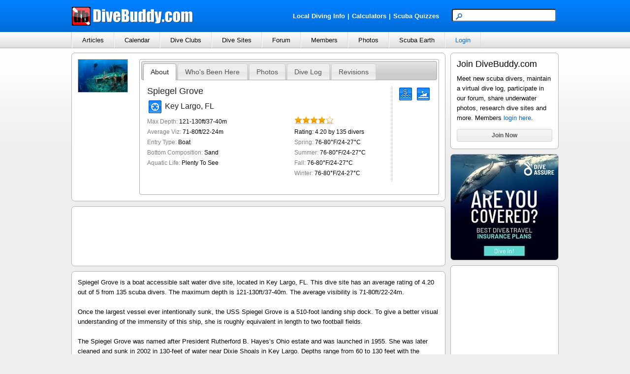

--- FILE ---
content_type: text/html; charset=utf-8
request_url: https://divebuddy.com/divesite/2517/spiegel-grove-key-largo-fl/
body_size: 156733
content:

<!DOCTYPE HTML PUBLIC "-//W3C//DTD HTML 4.01//EN" "http://www.w3.org/TR/html4/strict.dtd">
<html xmlns="http://www.w3.org/1999/xhtml" xmlns:fb="http://www.facebook.com/2008/fbml" xmlns:addthis="http://www.addthis.com/help/api-spec" lang="en">
<head>
	
<title>Spiegel Grove - Key Largo FL</title>
<meta http-equiv="content-type" content="text/html; charset=UTF-8" />
<meta name="keywords" content="Spiegel Grove - Key Largo FL" />
<meta name="description" content="Spiegel Grove is a boat accessible salt water dive site, located in Key Largo, FL. This dive site has an average rating of 4.20 out of 5 from 135 scuba divers. The maximum depth is 121-130ft/37-40m. The average visibility is 71-80ft/22-24m." />
<link rel="canonical" href="http://www.divebuddy.com/divesite/2517/spiegel-grove-key-largo-fl/"/>
<link rel="shortcut icon" href="https://www.divebuddy.com/favicon.ico" />
<link rel="icon" sizes="196x196" href="https://www.divebuddy.com/images/divebuddy_196-precomposed.png" />
<link rel="apple-touch-icon" href="https://www.divebuddy.com/images/divebuddy_60.png" />
<link rel="apple-touch-icon" sizes="76x76" href="https://www.divebuddy.com/images/divebuddy_76.png" />
<link rel="apple-touch-icon" sizes="120x120" href="https://www.divebuddy.com/images/divebuddy_120.png" />
<link rel="apple-touch-icon" sizes="152x152" href="https://www.divebuddy.com/images/divebuddy_152.png" />
<link rel="apple-touch-icon" sizes="196x196" href="https://www.divebuddy.com/images/divebuddy_196.png" />
<link type="text/css" href="/css/form.css" rel="stylesheet" />
<link type="text/css" href="/css/default.css" rel="stylesheet" />

<!-- START OF OPEN SEARCH TAG -->
<link rel="search" type="application/opensearchdescription+xml" title="DiveBuddy" href="https://www.divebuddy.com/opensearch.xml">
<!-- END OF OPEN SEARCH TAG -->
	<meta property="og:title" content="Spiegel Grove - Key Largo FL | DiveBuddy.com"/>
<meta property="og:image" content="https://www.divebuddy.com/members/photos/divesite_2517_2107.jpg"/>
<meta property="og:url" content="http://www.divebuddy.com/divesite.aspx?DiveSiteID=2517"/>
<meta property="og:type" content="article"/>
<meta property="og:site_name" content="DiveBuddy.com"/>
<meta property="og:app_id" content="168035596590928"/>
    
	<script type="text/javascript" src="//ajax.googleapis.com/ajax/libs/jquery/1.7.0/jquery.min.js"></script>
	
<link type="text/css" href="/css/jquery-ui-1.8.14.custom.css" rel="stylesheet" />
<script type="text/javascript" src="/scripts/jquery-ui-1.8.14.custom.min.js"></script>
<script type="text/javascript">
    $(function () {
        // Accordion
        $("#accordion").accordion({ header: "h3" });

        // Tabs
        $('#tabs').tabs();

        // Datepicker
        $('.popupcalendar').datepicker({ inline: true });
        $('.popupcalendar').datepicker("option", "showAnim", 'blind');

        // Slider
        $("#slider").slider({
            value: 100,
            min: 0,
            max: 500,
            step: 50,
            slide: function (event, ui) {
                $("#txtAmount").val("$" + ui.value);
            }
        });
        $("#txtAmount").val("$" + $("#slider").slider("value"));

        // Hover states on the static widgets
        $('#dialog_link, ul#icons li').hover(
			function () { $(this).addClass('ui-state-hover'); },
			function () { $(this).removeClass('ui-state-hover'); }
		);
    });
</script>
</head>
<body id="body1">
    <script src="https://maps.googleapis.com/maps/api/js?key=AIzaSyCBmzCzkw8SCujsn6LsvxIInc1cyZLvhuQ&callback=initMap&sensor=false" type="text/javascript"></script>
    <script type="text/javascript" src="/scripts/parse_xml.js"></script>
    <form method="post" action="../../../divesite.aspx?DiveSiteID=2517" id="form1">
<div class="aspNetHidden">
<input type="hidden" name="__EVENTTARGET" id="__EVENTTARGET" value="" />
<input type="hidden" name="__EVENTARGUMENT" id="__EVENTARGUMENT" value="" />
<input type="hidden" name="__VIEWSTATE" id="__VIEWSTATE" value="uPIWLgfbUO9O24JOqaXzprJnOlpAyfgK/jMVU+ebkkRj2DDTLZ1h2PSmRhiQagB/R+B9HglnGsDXBb0VbpPRg561qKhuEDdmG03ntWPOKVXqTeDgYH67LnXkiInnv8ijTCw84ZS0mDkJ1C9Kk6VrKfMgq8Rmx+b0MHXxwvu/XYWF0ByaKnN53uITlQ0dNmaIctea//+VI2jko/OX3jJQbK5bAqmNfAoBBI/YfDDZG95VAHVvjdnBpnwTOJQZfVP1eZNN2Ne/w0pZARf3rT9vqiitT9bFmD4U3QytYhkWELC6NxCtZbegjAppprdpW2orHZkJx6Xty2rBD8rNPz10k0EjdA8n0G/gW9KjmXqBhsKQ6N8Gfbc7Z+MWxf7zMKcqkioIPUkcV9s1dyr7YscUW4x/Z/pri3G/RddNS27DHAL3BWsww6RcYoM2/+P2eKnjHwSCW8aSE6V5P1wDlRVh7NxMJ0YdDSPnhxzbFAF+QT55WyuA0z+fSxOxtuTQZevqNWUezikDO/lVL6PX6cCOhTXWyNa5k+UxYM2Z12btKaUDbzBfyCTYYA5ovmMN/Ade+q3SYarsOm3e10SjORi/2eGiaLtsex0mQbg+i6bRwJaEoJe3nUrCKPtND41bnLj5BN0UqxVcwMadQ5rfYvyyt3lEwLSM44QH6SDulst3llQ6N5yZ5oF7BZsnBYXcGBOpqY11mW+wH6g0yvkaxqhMKE6IqEGimYm6Q7eAHnZN6ebaX5G/9xdB18iuNJvswgBKbN3cl9u3OQWc6IIoXioI+YfFvsLfyx92hAvp5N84JYr/2l7y7FYWrbYdsI0FEbdBeikDhrt/q2Mz9pemj+NCQh7yLT3EejuXB9rltvPsqMryZC6ekmIKOTlOzDBf92ZJzfDATwMiPD/vtGoYM3/T52xJwVKj9J8/ic5GcxkYfawoMX3THu0yCBumDSaF1U03e0KbV2XUYSWbPt7GfzhVfWolo7j+hZac8BpJbgeQAV13PQklOS5aNTCWDQXdI0lt7dr557SSGYKCJuG5K3j9MKTyrIoyyNpjcs4n/sCzT54M9BO13fzOCNcNEsEvNKOPQDcA9zJccWfL2gQMCrgfgjtewCIn5NqbR7PXImT02cNQU7P4zAR8HgiTd+zvQxR4otGPp1QJRcX7cjW8WbRoF1HhZX4QzwlBq/uRKKku/GV6Dp8mlVk4lDYMIlwjj7+6gpFBL9MQfo5JCRCwE1jjgY0n1qGd4NYnIE4rK1vTLWaiytPZeOZ8SLzOu/hTgrqznWISukk7iMJB4os4+Yz6vt4AiWeMxVFvO7qdkXWHSf8NUU1x8bYPSLRCqD4LZnNNDI7qCr8mbv+p3bgQacJ4cQeOyaahCOlqdfzzK0KStDEkorYdK1OlG3TQhh6W7pOKjQA4uSySCKGlyfID5W+R6L5wKxcOCe35SFpM17arOZCu0kiFtUUfqlUfE/WukTenu2MqjleADVSf9cSo++CliFIXAXotiQkJkpdSJ1rPg2AeG13XYdj54BU/6d6YbeSe/vev6XNFddyv4c43rEi+A/HBJMiZc46KCkGPP1o8y6z1mOC6+dzJw1sv9rJ1vN71PW3Wr66mG/yslJnqHab96I9w5gGwP9ydlEUkEStriM5xIOZmZWi8E28kJmZ3zlJ4vu/orh7grh8fy+qdtGLouIjYiqN/TFNlYduRjmMTbdDW+dxf5GicwDqM74Mj1VB9wGyoLgISHwManSrlB/aCoC9pqw3O1qTLyJudqB6E8z/R8wg7oodF4RVno2ooC6G+rK0PehEqSCrNHfy6XWu56OPvaf9uxWDM/FsRdTFs9L7ZGbBVuO5K4D9JUY86GJ32bg9OjMHlqaeXC1xNa7u/sP1xBkuguB3BRVjRLMuF2aH78LgmzU6Dzn384wR1sLyqS7XuArOwLfsrDZlbb5lxloMIUoLtSaFl6l4hl9FpgJ7RSgC5RS9CZarw4WSfVojiiqEwzOClz+aA8ph/sWBgPiBxBEClfhTEAA6uZnQEcG9dEmB7ZDizFNkSieblw07IPmS37QcokG/bt29B1oUrAaVjtzLLmCxVsJUlloPBTONmJ98XfOrMSSx6bbqkpGJ8oNlIXyEq/AuJjqJsdhwuaagAEPPkU791VhtZu/Rrci2PrBllMHA7vCKhCZSbD0Rq+6JrbVSH+v7dKjpShQQXASr9cfSRbNOGQ/0B+rrDLGjgpcIKnNLvxcXovZJ90/8ofEu4DbZQMTCfUsBNsIfjUwybAbjB3iLUPHQ9swWU3JrbtX396aAyuoqmSyjqd0/hgnLdwS/Vm5Ss5is/ks63/VL8labYfvE7QJGTUh/5CoclUmp1zXR0YYyJ3iB5DPpsVNsxyyvAfT5pFin2Oyt7Tr30qKmDYt/RhuuWjObKH8UZ3yrxKPrc7C5LrlUPefpboEc4b49sBwxRtpy3KrLwB6RkW1ayJhNprSP7K/Bfn1Oo8vl0xirn9d3jrprC62Q1YkfWqLyL1Kf+EIbS/0arKMoLT2INu+325JXhBpNaqp3SocyMCGEpPuJZEb4UKUjSmlgRyYVdqWId4bODE5lfj7HBtkHALUCeaDeb7wAk0AaF1r9jd+/+xt7BBt+efAK9DzsXBAyUZp9V/Ysa/OeXd7qv4Wo1dB5l143gcq+i0UErdXf7MkpxGYu6DKL4V0aud4HC0kbIgNRtw8piqu1r3MRmwRxlxUx0L/44luYL5VxdohnMgxfrq3f5Mo6Hkkb9tUDh0bgu9luPlo2HdRD9mzBef5W3fucTYqrMBj3fjuTQMlDXdJKqqFCmFm3vgGwb0Tsn8drFMQj8mFfvuvmIjroUYNgfPsYsOegQx1NyiiP+xQIP5E8ZDWd2RRNSzi+/19R90oFAzTIEIk6o82Wa/kdMcVb+GRnsmtgJvNyF0ROr8dJobzbY4RF6v4Uy0E03Rn+0pzKb4B1U2URfRaH0JZ24wlMWEJg3BGClLpcSj7ZusT+UOIFQC9ft7zl0WuExEexXbevQqOaiZ1zWMyA2DJ9O1KepdEjSafVLfFtiQjirDwmmJHC/4cQE0cZJFtZgrn3tEMeYBFUXtJJi4Xr+9fgXLiWEjNW+VqlKFDsXfWzn+5MvrhHZKrT81ZqhsBk/VwfmrOq9bV7760Zle3uKU7C1lMXEF2XbwwZLQgh/ls9EKaO42fsogD29fce8yQxmBmvEiH+d5yyFeptqfb9s2dcpFV3UPl/PeuH4gBjI6IAFUn8nNx/5RhLQpBUXIRAEihRFU5fxGr+ci6R2XblJEhrTcp9EqhO4+lBF07CwbOr4cZ/3WqyiffenoR00K2ziM21tiQ5/eUSJDbznFDvm4xnoTGYzvowGNksituIpAaH+O5bOiTHnFOrpekQaD+EVerKW2SLOyVunfwvcZjI7XA1t2wfYbghzuZzaWcEA8tr9RRMOIMHvCHu4z0Ku6DGE114MWyO4VE9FknnSz1CQNMSdcxuSL9S5jCzC+Hvatrn8/SpgreTGDSJ31pXua8APnK8EeY40K4+TTzdayVOuQ74cW6wFJu+LpM5busVdrOxw/FRWEkAkLCFNS8aABZCDFaLyPwWQJgk6j8GUqSsIcuCBX8SYtGrg7Wh+oIvr8P4XLiedVTvZ0DVF6UtMFqAaId5Rzl4rXWG4YpUteXoPda5gPVRkEydCzSexmtyyph9UrFhp4fN7MYFj2OvIem+IJKJ/n1UJCBsxXIWicMVLcKI4wjMzViZXHzRxeSmHk/aqJ/OEeJj8hbF6uiD1cVIv0/thIG8t6z45MU2Csbp+SiQKr4ImVXiZB9o0BZxWHA8cV7GU1SdXR/c4v2O2HnUQrVufEO2eYQhLi0f1ezFlY7skH8RX3XL7nA6FjB18wCsuIp6zyk2lK5Rv29gYT7fwJDAG4Id/zcfe3DLpwEcjBO0KWpO8zVwfdtGzRVYGHsYiHPylG8X0am/yF98fu0K/[base64]/QXWC9YJ8kPQK4UdnjLGnVWuxLFzgUOInozY1mAsu3NGkPIDBnG3+8t1gKSKoDw0CDyiNk3oRSTK6TJHloLYsMUFdKqXJlPGdRy6pFvmz0ZHaL3cgHAIfud5uaxDaXm/LAuVy8MspCXnyySZYaLUJBkPyA7mn8ku+D5XfceNOVbuzyhFOuRnUPYlNVfuB47qhVu7SjkYaAxMM1lmV0EDGmXKjC6hl2YQ/1Mcou8stCqe+hi7Tbq+/Wso5UUOA4F+vRSjkHZRWkeqmB4uG3ooeCNYJmx+syu9i3xaiNSPQUoL9UNBv27XbexutYYuVE0ycvTzzGL0b4wGF1ofHi4XDITcVyqcKnf9h12MFVWe82iOSm/FoaCwfr1EsdTcv09aMoDG+2tFyiK8K9mhd5Svfg1eA/AnHcDIVf9rOLY2iQ5hbaZeEp5BJjgEkS5UYzgD/6gHOz+8iV+1aVm02oVZJ6uOAtlCOyNak1aG32xkJm+tfcJ1JWTjQfh+DN6Md8LFxvHWu8X1rIFzr3baWxl0laY9o3RTcq/J8k2e+TAfL36cejmiE1YuHiQXcqkG1TZBeNwyi80l2xf/wiL27l7rH2V8i9K4I4IiNxNg+Lo40VFE6yZRpmk/PuWHruHfgk7pGfWLxQKMPg8ybF08No0PLpwR3PTOsgs9s+tI3CPOwTcen0/9MxZgEWW/T5JooIIEqnyF1pChVTr3jxTUb6mqtbfaZXD8ktMGmlrH/rYXAw7mgYUKw1ei09tuinYuIsZh9UvTjqBS6c3Xu7fBDtfW/+PKjsLl4ry2Hxc6fo8HhflOzcb1PolPBkFhFjD4ngD1sA/BteemBCEfxfS0NJwlAQY+4YodJOMAzDFwNYMCCdlIMIMYCDW33S/lOemVsWslUvdCOxyXSsF8v62JeI++cZ/EZ+GtfqpCReq9Hs1fdF+4JjMgRzTNAh22p3hbr5EKMPn5vENZTMRFh5Zsf15ge5v60tAmw/cu13qGGwfarnLvlWnDW20KsUZLg0y4ziDsSEArS2V1KIX6A1FBS4taA9kQ0uetj++ej9m7BCGwJ4B3dbtwmoAd7nvuOcaK0MNXbxjOFX9WVwSFprAEWYa/QIz56BbFPLxOYAJLfy/hqjZOQtwhGFUWsoJ453QopEdo0YAm3KMFhw0dgrg1896deQeznZ8FHqm95dOe1J0o29MPMT0WXNizKe3+Gk/ZnaIqOeQPqFFgGflsYdVw+eM8iBR6ZQh7nWuhmfNTzB68vJI/jiG+0iI92RaGSzMmO7P9Vg09xCPgkiFOvFOnMdKVnbZbo79Tb0VwSOo3dIHHjUzzU2+em/uKVzGs0mInDzciOqGvS6k+lzThsaHFdMDWjrY/5RgwBhHT/elEZBSOONdXlt00gYEscpLaDJd1Q6SXzlJn07OXb0cYac5F1ZlMDOs5P3IhhqQQ306prLfePGL5NQFTGnTGigsDyhHkn3tLP/K+7UGNqtUYH5+mXffRpZJZhACRD815WY13p4e1pJ0QvBP2D0HWjtt0tO3c+tEkVWuD1vo+UvwsMzsuxzXlcEtS0Xc+nCFdr7XCrDwNvWG1CJDoR7UwOCZiB7xq2YsFU5alqf3BOvlkLu9bedNGTy7GNoQpnAYU8C0oLsJXj/oIwT14z4SjrNiPkPK10wpuxkQha7BKvYiaZwTZ1cIZ2N2kemLhSC1WjFm3J5cTLozz1jIchRGFse2qprq0u9TEFNzVgrU+BWBdmNJ7wr2yt0Siu1J4Tf/H/9bd8Mlw0k790n8n7KClZrZC5k5q46x5BXPsnhsl5KqMnWSkvY0DuisofoZBy+xuMQmDYrJZ76KpkfRC3ZPn1UPiGAVxfsbuMr8rzibNnhVJcudMwFMWAlUA5dXeAZg4vO/HaNvB/UAkVm6E1jcvsLCfg5vfDAh1807uknaqmL1pwK5b3uhm3DKAXyavaH7A0vrhzkTT+3rvUyhARIcGIFGlUrZibg3WGRfNS8rMDhoh6gCrknqwgIq0C6tb25pk1N1Pddi1jmUj9KHvXLmRlvSordjUtIGM03ZtdBKJyeJvV5Aetbn6bSZggdcgKd4waCQyMaVamTYvF/Y64XDJmtAmZGdOW02Zgih6Y8qcd2TN+WeGUJklwb0E3JCyIeZVYv21FnENDjm/8avNeiu9C9XutLjrMC/BRyjGkRQhQiYHRMz44jfDtWlYSHP2vlhF+37R6GlJjf/NrMPI2EDoazK3NuYCbifYz8MhxstBPAJKOfnRw8R43r/i5NI8QR/pESmyXDEVw9lIMh5lV2p6Ak+XxuKCoH3TkWBxzueFIYdvh7RLFuLQZVYbFsVydyXGowjIe2Bp1/zGEUJ8/d1SNOoB8vDI5K59sgA9TF/wLDrMeOjxVsIddeaE20Zq1r9/b59J543Ol+Vp4polXyFAkG/9L2iKlOSlspsheWS2dzrJJjYldyXCeF4PiIFdjztXR51hrCNg/[base64]/OA7mComb4iPN4vC5i/e8K0za6uDag2pc0LgBZBPiPy6cHvkCwLD+iwKPdIKO7qYeD6WRr8i7EHc4WHt8pj9FBMtdxRtvnJhpeOB2tgxxngJk/0muGddQutzE3rq9chC3zUd60m/zeRD0veF/Xuk5QA/uuols0qMzYKeTn6FD7u4CIaugj0/[base64]/zEly6dr6DjcdUjcyeskDmyWWuC+KWEL9OA/0CqlNSFctMdJDSR+Ip3nAQa8j/Qf6v/ZpniWszutZwIp5Bwtx3zgy2oxxJaCz6zyiSMIZuGm5THr0tSsCd0n2ud5UY1ypAOqfAP9M+fEd3eCUzhNdD2gUh+T03pPRIOkEhDGo/Up9V9twHfPRQyoRSvSPpkK/sw857H6g1dWR5kuG+ltgo6AoMCNny2QsLsHa3dv6OdA74K8fTEK8W3I6hhMwE+4wT2TjN05UsXErLjyy2LbpJoHMnuz2v2LV6R3Vl6I/kECm9rbIc4PGsWraRdgTyOgKbtbW75ggkDN5VbpaFcJ5/9FMmz4hqW1W27s/LNLwpq3tDHBmQlHlEJxV+lF6wdNLBVSlGSVVd5pgoDLY7xXnyqu5psXS1krkW4doyTXl0v6YjdCo+nUNRJZL9uVO6CkzwhmIYjN2zejjEdE0Ec+dPTygsIT8ezBX+4NA8tIV4OJiMw3xUOCmXOR/4BcEDCvdMHILEscu+Ta5RwGk3j/s0rVmrRBCHOrAKTIFVY/1FiLLsmImuMRnrvd1CZRt5qz1+/3Wm8BfxAUSADAEVlJedkJ3d1P3OupAKpmnCbkPWXqn6liyMShjFimScLvuuRNJGyDSP24Kidc9Wdit/tUHGy3i4SaRNP1o2PzN9YLgmLrP4OT3vMazqhfBKIAUeZaEM3X39HDuUIotFERWLmYM0xjKjuqv9GJJY2VJHhcKSOHFsROgzdT3m9ScjDRCBj1je0CXEpCgxPX5WDqDnLIWiRAcwgrPhspmg06z6KqnvmgNSZH8TL7/NpV+19NOVHIUFc76OClYwtt4advn6PXwsoCXTy1nCoh4s8Pth2WSVKW+H+bLEza7A3YHI4SAFQtpd/cbDXAbnd1aWRDuZpdtEm/JeL1zOJiNFjcVmQ7U9JsgA/Imp2jQFKPNLIIkxY8Wx74LyuVynvik9esY6LrhJOiw5coooeHBFbvAemKco6ohpQMrNQguSNVA6iOzLQOII/9qkOWIKyGP+Wbm6qTb1+Ay6irTyvjvt4KaHNgMuqWSQ+2nJTB7ungeJMvr21I0OEKeprhGt3irzM8zkFGHAX+qu8KN6t898F1RmkVBy6DOfeTISgOEL7gAWew74W8uUZXC+YX8cMh5yiW4BLWpttxcd1iUAQ4p+8Fk+HG9rCU6Nv/p827dJkgLY8XOfxtXTwn7Z23SwnZHcgAu2B5Wh7eQa8sJRzMaJr1K442Hi2kFflMswtYau6oIjs6JS6Ahi38fK2sttneb0ZJu+/VrIfNqYdDSGjjjYyAo1Ge92efCyLsC96mw8VynJg9gdDa9wGq8WYZ47VioZMN2yDMUMtE1rsFN2C+/Cqt4dGK8vW52vg249TwkwCwAXpG5NZhIv7sl/J4F9NI8tqkIpO1J+O+a8oH+vQzWvCkXvFKeLHqZ1Ok2M9ntb3afk6f8HZ1gOreaQDL2iyQf8k3B28RQitVlaE3IU40TGzL/z09MU4ogd0BU8L5vqb7zy6gM8a2yHI2+hOmgGWxznISoRiUBqYK6ApUkJqcL9laAS9zvmduT3mIBWfUa9QNBSnzgVfFeY7HMPpP81/C6L6yDI+nNYPBvjQyp0x/57DP+CoDN47f4EIF1X7sqqO6bcAVaG4w0W9/Ri8vnJAuQm2dPQWDy3apgmoQpLuMSxUtl1TY//4uZLqwE7NeEuTWCNxEp2BROx1PTlVfko9PMUVdns5D/djAy0GmH8h4RnMe9HXDl9AnFQz1S7jbLo9y/lSLZlLaOnBIzYqywvN8GtsnhRwCDooy3ZG7T3OWZ2So0lBhOv5a3cl/[base64]//E75G1cbQMSXNmU2CQzf3wd5venxNUBOwkZyNv8MrQsWBxUHzmOvpLpoKGQKK2vwIOIcu1w+wv1rAx1mnsmevhnJyL+bjQp3ciNMV5e/hpnwh4SGXdw9EONow3Cil0/X2cPyue3+eOUWtHYk2AuAV19Knu1YDJFAJrJh14qmHKRVNCb3dv00HfF2wZSYMMdM+t+HD7edBeroCC84hSLH4rwBZiTJm7VTgomWyrJLsP012VStrHPn/9eWeZbCF17ZaJGWs/Ktv5q3N1C+6kRn2KClZKfNtZeT2FPdUry1wAxxs+rZr+RMTCaMhGKGfT/xNFmfBA6qoaCiiKgWfSvpHkA+qWgATFlvnamu6iWx7TzZGqTZVOUWfg0l+HXKMCx2sj3yNrhthiU6WcyDy1XiE22zWmicfuRBg2Ky7UkvGVPoAlVPJYVETD+xi/GBxPgG520lRkVzo4hUzmkgdfL/jUUm2jNPpPSyxNOC8cqxnYt9pENdNQYidvKaAXAYTDrBX9m7tkO187C4BR+KLv8IdOpM/WWgvOl7HEpM3J0JywJlmx31flthnmWkTgIIja+iig3jc+TDQVoFrPMZemo9xo+6+ZhDN+yWG55htUBIa+w2fTTyDBa/pJ7jqqsTZ7DoP9L2Yw2v9yFfkGWxOcmYPcjenFmCNIdomufLbWlOZs/3kHL2BI1El91YnOKYyRSfYDeAN0KFqGZq8ziAYyh3XR0u5IjUu4CFY41e+TP72T+AIeJsX4eova0wObX6NvgYCvxSVqq/xcq1D/OfQSRdu/[base64]/J4mFLLKLU+QTpz2tcGZG9HTxpgivV1Gc2hMsTlSRxDk+2xJnfzWeMvo3B5nLnGqnWzOP+Z0pMU2tvNh/h0nquvUVCnmjJLW3AAxdgyiE+hMpkFTVsLkbzydESCWLM9pMziLL8hcjwXf6Iz51ZZ3fPIdCEk5N1dHTvgxsXFqblzyYkwE6cjJS2CFjaagGoBsjzK6jVEgWrg3TQ7AIxRvAxKgCVczsUvHq9I5ab9D9jDiP5QwpTds+Jsky/kCxK1YOuBnICkriP2STdAQVQztPomzKv/[base64]/623d2BOB7O16Xsvnq2RiDQxgfl3B6dds/lxYzklGODdjoNsp1rkWnZZf4rAFpJYQ5RN34wZvH1yqDaZeXvOfxnwMOemIE8NoP7NJ5oGXMBKymxomJsI7fFYCnSAtpaS54XEyc8/QSBKqOP2ImD91/[base64]/x/2baaLb7qkfsKDwNf+oIEaU+t5gal5WLOEaNkwyM6pFqhS1ts9mcujA1lJPyD2l+LPMGtQihu7xQTjfXRzCGGje94Ny0Qj318E0dCVM6nPoKSmg5TupH2WCzXseUIRi+R/lVU+dfDRBlZVkCHcELRy9fkzl/trh+lnt7pBMlnS7O0gjMHFGN95v1OuHqvSvnZFdLduzhmgDrBwpgGtu42ZQym7n7P8MXjicfoZVLFciMPAWz2/seWGZ/fp0RKNviojq8a+Up31PzKSy/iRjCMBrWOt9+lrMyakPx+oeyX4XXEZ9vVtQXZL0FXMBsg8oJfTLTD9mSDxAAe9gvToYxGQiVm70HtzJ0Zh0Cx+lPqp3goqQo/pwqsrRZQ5sXAmRkqPOeoBErmSnDcd2+bp70cJIUbn72WPq2J/ZPoP2fjebczplkolHZ0V6jaY60ZiMlp2yvVWp7Fmu9SQsY/AARvc2CSP9fcrYvTzqtv4RduVn4uYzeaDr1EB/+Uz7AztFJQWWDb/meWZDGNfm2QTkP70hy43F9hu3M2iH/NTySZ+kx9jRvwHp8UmwlGx6uaQSbuaJeHoyoYWmSLPpA7T9rh+OTl2boCJR9/nhtpaudyyrtMicVKvZWUfV4cwYUd01Mtlv2HAxiCSWzcgJUQ1vzOz6fezQwflNWDpnbv1++BirvKJMXN39LvfL78i5hvMMQvCwGzZAisFrWt+BF+KSAiYzp1Z/PTgtTTY+d6BucosZQEr01y33lsBKmIQkzLC9anovB++0KAGHG5TSZh4WGfFbttyUcusJYgZVsS+gOlCtaxO1Bk8k7KsId9BTDi1OFgnVsfBlgkFOyY7WOZYNCK0hhsQ4zCIh8inBfta205E1xuJRiq2o6dP2wvMMyLWaTfOQ4ACtd2do+8UcvynEkFcJjg7uVEx/AGx6c6m6qOj/oNgrl0xbAxHNjLs+6bQWSgeYrM6Qgnizo+hGRLuamI42e1k7ba+k6SgSI/mpkFyq4mEdkzfe+9or/X5lnsp1VdTAMITKKf2WcKp0SSDfI5yDnL0gBtWiwLf+jwO+KFxPnNOtujIbzcrVTYQUci8f8wwe007ybc8mNDznGafQohX+Hyui+XNDE0YTQjTkLCV8Itly18QfoLFv3O/[base64]/JdTemQAnVd6rHPWArQFcq1VptpY9bKTniBSV/ze8O/TM99i+0NhamcPQyRdSc8H+HLIqi1LJ7ucthcFv4nfSkYBeNHObXRKtiLImn40BGm+pMUAri9onUb+QAJlwYs3fpz4A/iJcPoNCw7GdopyXhZU+zwFd86kIjN/b49N9d5pYb+snSB8WexMyEI4h9jsjsScuKFZzvuaDvKoU33EC/m/gt3tftuJ2ZqO0D0dx44lc0e21uZu8p3wAj/D9gob0CWWVFrxvIy6oH77rF0XAJdHtbEdd/4rlLvRmDU3AIl40+4vZHl6meo7roj9pi1TACnnI7u1o8df0LoGYZcASSsVide/IjYZ2GAAdMNPTXlv2VMjCiGZnWmPZdwTICdvg2Up3D82OZXG1LutFLOatW+YaryoyyYzyrVDNjwM7vFHZWaIPlurBl/Z0mK04cgqsQcvdnTSCsn/Ys8fDycw6hwogNaR2SrqpLsBDgpwdNbN2AfxJUQbi6kw3NWqZkm7OGcsOpdRIISg72wJF1pdP8nmvrI8WQdgJAvQ0tCZqaKZy1A2Hap9ZwF5Qz/Hz7f+neWHh0pWyIQSQU3YtUMlphCZfUJxIOAflRwCBXa9+lO8yNCwlX2ZJwk+Vie1U/cJ8opK43Tye+0KvVU/Gx8Sm18uGo2eQc7BOhdyBCDqKcLCNVViRqHXGDnjkfRCrcWyuoKK6WRwYwxiDZVSBW10MnU8mWcidEnadep2OY40SKh+D5Gt/tjrGtdhwB7TYQ13jZ64dFy3VWWIJ5YSgZAKBruaj0FcrmS9mOaJF9dIajjHolLwxxJm/mTzUG0hXHmh/IpxTK2n3DRb8dA2+RHm0lf7q4mHLWyE5GSCEyR3mpOlGbpJscH4ceX2pTumgPMPgmv3tEcOPw0YSVoy47w6ukBfj0gLi1oNAHrXpsqdQtOAlADjxPm9LIjic/bMDZAeqTPHsWVfq4U6SEutQUqCy52N98T/ZXYubPGEhu+6DndN3uH+on2bdJwM6l8zLfov7fIGpmVqit9ws7XFJmQ1Wl1P0Zvi9IUMQpgZuvVy83StVT7dT+SKMQKRoEUqdm/l3JzqN45lAeZPKxKJVSgebMBE2Wbs1oDWq4UM4hbCvYJxS3wmtzS14elQSH9dEIiAlTc0KBJtknAxgo5DB/TxL5dmQgtFqnpjgVNGYDmHA3oecUmlcZGBecA8YVFfi3Lx1fc4FTEBEmnDeT7fplsjHoG+Dwi3cXct1lvTtosZcK82y77i5jMd3fTJWtDg8YVSsARCzUTqYrNXM0/aYliM45dlExZX0SfJuKdF/YWLXMqdkU/iViNurtb30DR3Bao+9p2jlWTKEdRIU9Hhx2UsA22EiMEUJiJwpVtkPuOzkSi3ZhD/9rgXgHnz6pY2ObjBfi4rZ8gbHZRYsFRy3XDNYvwOBqSLRJAq0Mb0Gaa8u00ZqJD/GO072RVn9z6XYLDl5xLZp9y512MHoC+B+IgXnvE1iSY6KlDNyuP3rzxpFVgneSVOgzQOJ2Tet2+ceh0ah+Hd2mmeQyBRrXPw7tesdrv5W9rqEat+Wx6zc9cUK47HMWx2um9kjp7yAzpGBRXFEVpSVAdo+HnQivjesNqSljQL15vvGWT81Rl2MxVKF1BdtUUXpbpaSE/rxzf5LxetBTcUqO0MQFlGtF1O9jFtWpNWdtjLutO647GdkCJmJhUsqA8JDrLDf+pdUyFVJpJYx4FxLBq413JM053bSVwiYWDtK158P6A8r+omG2zy6r/+Qt9LvlebwswopdXV/ld1TAU34V0KyaA+jcVIp3ls9p51oLFDiTbzwpSVW6oUDwFeb/0rmxhfMPYt6IvMQp+PzgH+EU4y01REeZZjNXuF+/x2rM2/[base64]/gnuvRwfiqmkJfdV6Jm5kRj5ebb0oi0nzYhYm/FgW6t3yptzQYjK6ov8Qfa43VQezFgyuj+raMsUnebk7Ey8+hpSP5tlK88rxYmcIEQMbGqvFMhMwgvRBrkknf2dimTfugIh3m5sxmryoC2ALHjUbVmAHhhotI5bpefr40lD5Kfu0ZD8iU95YXFY3CD/P1sWBipZyP4dswK4R48cDSwE02sWhVa0WuA5g6P6luINB8sXoclpvbVKFxi0hjWHd2VSJ9J1FqFMJOX4XyJo/Z8SzMT739SyzXg7gvN/YGDbQx1cvSXmhhbFMo51Z0Ub5MhKgGPVQmIIgp6gNokxhAHzE2N52YOELg0tItM7EpYREvBmc3dL8y5gWmHJHtlcnjICtr/yEgXqg++Bvu1I9HIa6aO/8hhM659ZVmCqMMsv6eLtYKky+ZuPp5HrXZ+fRVRle3aC4Zmb/ACbCdlSiGJMeuIF9gyTq+fU1vajW22qmJq4sbuRQ+MtcwKHzxEopDYKXvJu1DMsoXvxxWLY4LoCpu+rmfs/TAZjfJImX3SSpLUs6dugunqOn14fYGNpgkUWzdG0B745JgSmyY+2x874Gs3NkFR86pRoPIaRajb71HSToJcHXg0vkPXZVrctLfVQ5crsPak/sBidqaATCNRqnVsPURlDnhtH54pqFbgkqfNWS2EWOcS8owErygEEVuHK++gTlmWw4WM5MJLULJW3zTZkkQ5yPuPvJBHgUKH8ZtMry7fztAMgUQJEQsBqe7JXHn9X1/g5LQ6ibcyl8S3/Wo9us4o2vjk60DXjUGFts7Y6ByyS2tGKBEG3X6L12eL4LsZOFjxUEQziOJYu8n6wPdx62kNZEullf1BU5+f+xWX+yShZ8PnH8FDvUz9yRfjePQdC7F/ZVRmgDVX1xuC2hyl5m6q8+QEiFRn7JGJqaoPxh7NQGyOS1to6uduMXsyZNjk8cNsrPqTOrTrR/6+RyW64RawyOu+XTVmlXAVRLax427HprtBLP38hqihOulbLhy4EeL8pkBbDnHcYLT1BPftf4CyQ/SSXkHu65yT/mtmsijdbBZsxEB7sf2CoALeBpei6ZmZnigGtZAMxRxciykZcNcTNBKx3/QvVBr8FoU6MdBHBWn7eIqqhxBxZfzd+sbXz+RQN9+RDIwMV2neqeneEqRxhLv6MowoABCIkSMwTzi2KhbvIZ/yeA13/VFwWa4id664yfMI+UhU8L0JopDGllhRV7809MeyNYQDyR24evhlpKpLCBaH62HWiEsZjKk2f3+4UNwve3MzEEheqcKB17ZoJlOjHlNZMGWJmADtxQRCY5CJsQmD+cj/2qYhgfrwuWUsghCbmL2Tgz5eO/oTv8G2sq3XXEc1ubc8R2aJtevuQrk9iHdCPLnzoXOZZQl+AlSD1vdpTppewDAFxd3KYmLEeErWgnuSbqX7qksFRbRILRkRW6wr4ZcQSQyAvMLCqwP5x9rOi2gNkaq9MnC+YAmgu62HIk+heviiMapLzlb6KLMvqrqQa+2ZKBKuah6dShOR/T1AeWrYnvJX/zeUuT+EcdckrO67CrPvFYuBj5OMiNSlFjGEOwgxJhCcf9SzlOj5lA/e7HJ5uuC1jJ9v/hoS1fPhWVEwFSsC2oGX/uRmRmBmj1dSkTPVSZ2O5RtjHvRhmmcxxbMHbV5IX8G7eldtmmUmWdEYIKR7yeadzU5uESMRZFLQg3CRI0aMURehP4TKYWZzVObVejO/bDAp5nMvgd1ZuspiJ/g2J27HFP1W2h22ri6vJpT1AyqCK3xTxRZ3MsUfC6GTyFBLvV4pHIwY07bPOObvnrGd2M+NgSI9z4V22QKAwgE5Gmw17JTa33M/YFphSLkWDpRpOZj91EE7gBFbi5sG4rAv/wDbb965AILkOW/5J9OoxAVtgrKCIP/iuGs3bKzT5vDN9k08j/3/AZ5GWOQx4U/t0LB4KFpC6o0W72BwzWl/Xf4klEm1cqSF/OXtqsRSYC6iIffvOOH5vM3mWsk/DmoDuUHuuFuhf5CP5rR9UtOhQghf8PcXljukOI7CmjZteDBSnjpY5ZJY5CjrOGkAfAFCN1SPlPKaEwHDIdxcxVJYUR9Pt04lAYSenwLwnYiCb5gqE53LVg3/eV9/+xCmTagPCSm77cbOZww2Oihy9Yn83nzSi4wc6z6lBJIDv63YLJrqU06SPIPJ1dg5yhTckm3XcU0/CsQeShP94uzA4rcHq1uXOi0z05QYRQzW2LsyavxLOjJW8fwi4QXfBLpmQyxuyK6Yy86csQEShlMbs45xlGWPQsQth2Gv0OsTQp+Ltib8yAgY6v6sXVIWftt42Z0ullM8XX+iTUca6ItZ6y/mGc2930lerftdWBoCcBQTt7SVEZfSAH3m1pwt1D6KAyV6zxW2tFwN4ct9PjLMLertukfK/Kzb0+aFJvl94I/iPJAqFifokWPvNxdHHIN77hWnZao3GJFZMLo53d67qa+VyrMa5Cd9PGGYS84tA9krCg6hzZrT6HP9TI7wYpCbp26Jo26tInsdnMv++kwTq3p1cvhBqJajyesM9Os664zBq5H4L3lvF8UBr5lcZkT2aE9OtOCG+MpmXI0gbh30dAjkQN1kBiGmFUhr+TbnSqg/ZrTh4Q84BNdRu/wCOL/[base64]/ZuQlFMonfGktPnIvSs7OSymoCerJL5eg8Jqu3lP/01OO8def/2ulrUOlctMiMzq2wRIaudhUUyIAHOteErUhu7hAm12K70eOdFSqi4ER7FOAiA8LWuGWQNRGggFOhAFw+2UmwtvPcC53yPy3Oqzg3HxsqnnS8GFXPvp3cVdJUkl1MygsOU8o9C60r9WmE++uE0LiVcKzlXLXc8u19yAvhOOnH0QVwAnl0wuyrQXY4Rpv/eOx6wFq5XYqBWfMomhOpFzktDMJ6zH9gdJuqTUXX0uVribTI6dD9FYCEMf2EEtGFA4JrRRmx7rUIQlbTQaQBIfYaG1MfjXlUfPej+kDKxBGgn1yFSI/Gk5e6xcdDgBtUwDf19EDJNd907AzxpRPHh2VG+rbeX9vzFocg46aadwjpswOz0KDXvzk2ovaduoSFBeSfM5V+RWtBAk4UBLwLLBlcMLX5KcccMGu+rT1rNWOE7cZrTHYA1YmJpvscYqV6xz2sgjd1oeOqXhcAkFKlz61VoNAzTVrN1/l1iXGVVipWmNM3ZTb+nI2e27VC0kT+7A2U0vfrKVpSJGJnX35BU7xuO6CucewEwJzTKIW2BI6KGjZ/LplLaoKnGP1lm7BX3qg3IdjY8iQ5VmWHE6uIiMgMxgrMoBTgswDS47yax3XCyYRzFu3u+HO6cTvSf4QLmgFvLJGPdgxw2jKpH4CaYZr9eNdjqi6b4YyrGJ0N4vADuNWbTZC6pWu+8SYqtXva0Rtx/UXTDghL8zOa9iFD0fWQU4TDFKU13yJFtzhqtCXQYsieIMpnb8MB3u7iLfDpX5c5gUg37xI3m0dKNtfNAbh0gg4PoKQHcMxBVmfq5412CpVsnrRYSuGnFrNDPzMtCoiGc3le60ts8ndqo8yrYQXCsnFCQDvdi7ea/Lvo5yzg9ICIQAPSOHiYFNUIYDIlOWKBxZeMT55AUfgaSK6v0QzGy4cu1a/+BCBkZr2Swl/XfpzNAhuI9WkGnbHFnLXePkRb/YCGpTFHJoUJVpw2Yeo0jvt1irTgG6byjbJMh3Hy1C7snvguLku8KN8IzPj9J38OlK7yI56PIFzU7I8p31HbbOyVKx8JrlKMVbJl4FH3PXWS7FXy0w+ktE93RWxKLzt992yCenAxHNCT+ULEJqXPRs4mAPwgOl+cRVfZcZRZla0BBBnmZ4Z4txBoSSZvDzXXcF2/KnejPi76PzayprFI7Gq2vy6pFdMOOX4wXpRuZ+15dqZXmmF95uc4gE+yoLzh1bKbakME/0eBOiG8vg92gLIgyJ7Sup2SlBIB71E081bONk205UH/6B8AKXfcdR1VNOgTMYSdaeJ6ysI97EevCrJtTuUFp4inTN0QDqEjTeGSRWTP70jzipqTgqbS0SScUuEcV3iM/XLOwwMNkIgRWOjjAqxua8lP6n6Z3ec1zwB4kBfxJgsgQGePq40ma1orPDBMkOpId35lkA83Le+XY721d0yhruWkX8A+DTxnVDvLiN5LCAVZOdkH5WfnNh0jrf+zlpspScmHiiaHr8He+6cC8OPxptDquTFu9fHv5o4XZ/5/BP7d+23DhLEgMpL6BfHp5qitZdsqrYm6+BANWJtUhHBOBxoY2v9dsWacPujTt1CeBbA8uGwn18ESDtd/a4sSv/EACcvh1KkJxl6JlALqqDbYDfMSjoGbgq6eaU+klxUN+tYn6opurD2HwqhpqB6E85PoxlSOam+jfYz5jgdbVPdDbKyweycNz9esG4A6/K0uCarxdxoz193O2fLW2QgWKDiG/f2Oskbd1omCTHRv9ejCEax/u7vdjoWk2QZ6lUn31/nKy9aJzbDSKIAPtx2Z75k2KQsbdsnO66C+jahAgudOALSPglgnNdTc5//nUnxw/N6lAtOv5HGlfQqBoWTtEdlAnGvZIqecMJxYoidQWK7zHhqzmQJzWRH8lmsWDN56nDYNIcjCZwFh13lVqhYDRPfgfvo8T/XNEfw/cRWVyu4SEKwfNsasyHzM8y4YsXKdWUZbMQC1BthcREIcaDe/ZSwOnr3f2X1nrQdDjIFqp6WK/La6EK1aiLSFFviY5XIyFjzBhc3ouTo9ObqZc/LjZYKB4zlpcNfEC+OI0LBoWoo/0HqjhKO7jT40xUG8HYEtRkFWOW+B77cJ2C7/heIMErqRdXPBQIQW+mUO2wKSL2Sy6+o5gFlFE2QAFFXbLgZXJiAo72aJLLaix3+kqlfU6khR36tttuxTzDU8h/J2mecNmFJ6ddLXNUbxC/F4tMppqVMZr9JozcSxSXW5MQpErFY0w7zcBbWhjOsXjX0mBm+ecmhT0k6Pc1KBXVjTmxxjkxV2LywMsFaPz3e72Kj74XiPpJFzirIesWNLYo2NSjVBoOoXEr+raiEjeZfEUZvQ7/MHva89hxVDw+IMkAgvuEop+8uXWth7QvMQrX8OH6kNcuukG6qdj6CsJc8+cFjeKRZ/[base64]/7q8OdFWN4bXHy4594Ti1yF+Hb3rdSzL6f87+iIVjxIFGWdp7bI6SPZ7iYr+a4W3WvFKFrCPtZuLckOR50m7bGni6KZI4eh/29L831PSxI1G1hAcCVGGXCtjoNn6CrhSXHeVzsH4zZxE0/yeWnhZPCuuJ8knuqmFplo4cpbWqaibLpoMM9d5Pxx0pOQ5vZv4mDD1Azp37wtfalAunZrP2pK2wfqDZG1z8kez3RY5O0Bj8ZjYlYGn9gd49dw8Xm/898BFpSjUKJrWt2pLUz651kFU8Ro6ty1rKMo/[base64]/sfhDLk4ttSiH3B89gLf86fXY49oKEHtA4sjB3v8IO+V6AtHOdi0lC+MgJy78nYh2rahHkZS2OAXp0tzhVdcZRw4bWzGH2Opc2LILpws1UUcOiIeJpankOAVSHs/ilLsIH+2uCQbnCrsdW24x2s+3FVyGdROJIQVtRLgiDPR1/gLejsmiRTGRgBHPRW/3qCH/Ct2Pw1hAl31v2InEXQyK/S78THZDgmfyxAmuC8j6lq50zNYytAdggZD4FvJHnEpotfh0NFA9IMSrZ8QCaPL53juLX0voh2CWxTB2qZFX8063FfeLRBUMkgAVQqogOhjeoH+Oh2c5P6KiD6rrmBRiv9vswEvfvICkH+NZ4KHkVy3ZlWcl+t/pD1SCTBt2TG012hpnq2IPkJQqSzYShEpZMKuY5ntoOp6oovjpyBt59nnWTj3CUycdxJuwoDreOmwQ7zh6gpVgKFiUscxlRJq/cRjdXIZCAesanrfVssk7wJBD0Ffw4RVOEFnuikU0kebp7PD9eccl6qtibdh92O4eEIMyTzQW0BsLTP+8mk9ZsUfLPEqPqJk0GOLz900sM+jv1xl9MuIOOE7XZ59Zmt2VZeidcJiW1NCItMnQH6Upl8wIDl4psuglyeb6WxbnsrZCRaPObUJan0DT9zX4y51srcChpf/I8sU0cNd0Dq2cVmY339bsVxG2agQdXb0YuBEVb9lZTdTH5cbhIqoblwSbBKUmoAzxX6QNdYAPNxQ7fxnNsjk7v+bhfMM+6CITcGOXVwr9cDpO9gV9GMvFcuFj0JPfBuOwLX9twq7mbBqrRTqnVHJIIHb3mrsPkRkqUg1InibD/KL2GPb0waKWda9zNJ9WwTDaMt1MdlNtnL4g4LkTBqkcOuuo4DUgk5xBBEXqUMpZAEfWFqlubyM/IGd/0w8rASaapHXCX97R7zmeJLAC9rbcb+Vvd7C5Ao1vp104l4GwvJKI8VF1RVoiBeYxW+Hgk0+P2UeY6NHebEOpNAzf9/1OGsHh9DKxPs9N3Bkic4CYmfvxAUMRepwEz2kPBFHaNveo29pNTe88JLaDyetdUeX4PZiGiTKqw/zciil/FINnZgNlLp2vgXA6Lr2FWuVPGqn/Y7kCybtZLzo1dY5FmB+Cc1bjBqn34M7KDIWQ9XzEIbelwuyTOoGJq4zQ5zy5CkDIXqQQ5ajnDxFzwscquq8O9wPu+rG8rSZQV3bRDpoezh68Y3vHwbs+JMmsl7D9XlYnyXkGjwQ4orloUauLe2iWsNxbA2SmPylWjGNOq/[base64]/5sTFw0ixQZhgkWo9EEIGk82PfszgH3aSgU1GpoMLSO8uekIhF7NFJEyjy3BwDhN9/t0ujNQmNRC44S0zc+UsIoQJtDgQpQsMpd4ebhp/W3Ijm3oM7Qbao+I1yYp9s2Q3Zjf+0MLWmwf0JiN8Yg5u0l6UvMdcjgSXy+j4LfaYAQxOAX/L2tgOdQXt6iU91ubB+9Ohv4xFGH2HXbV2vSVFiP6QTAkH5WAIzjkxP8BOAu0+8z+qppq+iW04O/z/ttA1s5r25JfCP8UpQSDlfmUDWBMBkCmOZLa7mONPU/BC2WfxV9w9oM9yg+0d2LbIl7p59SSdUNJhPFYDXvf/NYGTMcyqQW3tvprtN9VWn3NIZQTL7ads86th8fTEwvVXL3CvmZlxMGM2vuFqS/nv35Omn8ENfScVMMGyUAR6lO/gYaQLNAEWtFf/XnSM2AIy9rpAX0rFzm7K/E8LDSmwPe6k6gRgelnEDTwMS2E4TpOBJ8Mj9H5nbc5JnkgEtXipcTpRYXkvj7/kU66+Kn63WZbyDVSeoaszVoQJo7iRV6ByOsmnJqz37SIKVuSMpavlLz9Qa4stIyhjBA20Ltx8TvXJ8gDUH5heeA4WaIpnj8Rm45lTSkTYSXAEAdfKGCgwksq88HARHnlMjqKU6MPUA2Ud9d/KX//+dKnq+QDe20Tal126t2EY+VKDqO9Cgg0J93ekPO/R2PuGh2ZpygYRQimv4F9mRBmWBpi1rJaj27Z0NXNFm0M2dHhklSS37gLOJhxAcSoo95R3tt6hz4YP397CzFGwCQoCLVrGfH6Vpr8x1FXCBec+lpINJK7KLD/kntnkbiERag9dd6lMHxK6M6XCU7OblmdRiATdqr0mZBYEonq0t/4FdAISIKXZ8gweUSF4FVjV8w4N2115HdlQyYof9+JqW4707eCso1iFc2N9sACqDyzIlmhTx4S3dE2utudvXg80h59IB+P6JXPz0KyhAXb6RfreOer6tjLRZzqBlfx8gofli7fejIM4v/bLWv3NdQZgwU+KO2N0uWJkdZafbTTQ8/OJ68Pklt0LwCN2zTJo2ETCuoJXYTxQjKlmuilaii6YHDs6e79pZoHEwgSmmiN7I6hzcd0MGg4ZvfZMtvbCXKnHq4z1JjJG9ZB9yRshmjfpBUXtdLyMkoCD39QnQ7gmJaoiNh6jUuRy/QCl8t3BFeFZhnQtYs+y/Y2JTxMsmzXuhsC0xpvp4LgUqDViHwcRwa0MjMERPDiRCdAvpRtAwn8C/owetIyPKQm5dOJB7+D4o0PmrQbDovE2tSLeET7Hai7KGkWtq1PDRldxEzm0p4AQ9bVEL+V64w5kkFBUQoO7HZl9WrsLeAKCImcw3kYOD3PEt9AQ/3lDzqCTBHfFEBEVNz+5NO/wG335sXHZiW50TK53mM/cLlZeY5fBA77NW0dN5xTIaRxchO2HOryN6nEFMuoadJoj87ZdAs+nQMltwzj9pQG9cTi+2MmGFZqAGja0kV5XKeVa0PDnnMTi4FFyOyKhbgZoKKWKeDj92xR15yTKlGcWpBdtWOboRAsOkD3qhB7FfAnIGK/vL8B8BL40Ux8XPCZLx+h8iwzh7Z2gM/3y1nQnGUcaCHW/pmObJyrl8H06A6I0+kDZ/qG6GURlklPKnYSfPbrhp5snZERF9bH8AEz9XqJ8co8nHdZV1zs87xGorPAchiWQ/ZBCNhvR+VrQYFMf9DAVnO1KXuyaC+TeLk5DTsWP5wdz0clXb5uJ4tY/lgR7VG0MI6YhXUmcQkU7fVc+ZY1KC26flK+3DSC7AYoxzIn8g1F28ehJrQISdqRI2Qfbf9dg9z3DTJfnaolq/lMhglvOXctWxpOcVY3QyPD4PnsbKpaKuWjK/RodyBChjmJ2keP7xgjS/eK+1eH1H60lHZpKe5txCG566370KIXRCiIkYuSXlpvmcgPOPAGE8lhU1hqAfZeUe6fiH02GU8Z91CBc62opmudoK0XsYuerEHKUSR57l982wTL+Rinlh39Q0xiYMdHIro1zvQTY/OcBpsK3ZZCqe9+btUENrhoDOAwnw8bD1q+4upj0lZRvF3X30nBQ0AcrGLIo32KFfWizc1IG7HxEdydOZ4uJaYajgnK+uiM9ijIhb8qou/[base64]/VT09GBElL3H8xS5M5nQ7z+1/LaUefP7TaUwRJMfN8JikWH/[base64]/Wfh0la7vNc6pQZNm1J8gLeRsbtZvlZuryhTzxuTTsAvAq1NUEquQdeB7hjg2sZmwLqTMsFqmjgh4xAGDk12RIrTy4smdmGOfLSmGl9U5/ZChsq5GK48hmp4pRojNkMJsBxN56k5Sgg0KaVm0WQtrdeESmpPVWHxN9oqSVubnSlKYORZjP0WUtmcHrW4wZu2ToFfBg95jfZgAEg+WFK15/[base64]/Reu72I8GU8dH+m1RA6cw+/3LV22nhMzSOrgvJiQRR6CTON0g8Saxob75StaRa16PqCtPNLdqDW8M3h+40sE7Hn+6wlqyFh/6QhZuk3kUfnyyVhcpZIdhNhBF670V7F2gPnIoJJ5PvUz4kq8G78nnFLrlHrGwsyK8GaEyz9Hbs+t5uyv6nBiwcu3Y+cJrGRaNCsOeCqx7/QSWuvNMNkm5c+DgeLzTP4j9u9D62aXAEzH4/FSe/Xj0YVx8tXqpRJipJ9Arp16AbEqrKyEMkuxifVK1jLtIjtSTgQYYNTE+3LKS+iVVBWF4jBj62eRS/sMb5LuzVo/2opiNnI2iHIZ/HZ8ope5FNBfgZC5nUUyJRnFRBrdvPCawxVh9Ahgz8p2cE14YfgBHd4fzorQmqvXvqjzBb6yFjzj5lcp52VTKfm7nhIptNYHyY5ZmJX5e/3BltV6OcKtviSAxVVkU+JNgZJpxPauVNwipo99iHpueTcq7OG9dA6N2RyF5zThN9TOdDbZJOJwygTnl6PV+ba9oFRXW1rBH/bFbqKW2EenC4cP9OSvAzD4mefpRiaVlop8ZRw83T3Pih3g9ci8Gldacb1hYBPOoQ23VSwix+76UFvxh3W/1LpBYkQ8BYDCi13RE6mv5twJ3XZNO6Y03EMJBNMKYi6ikmbpObnIFz0DBA/K+ILMP0xE/rTXVHW0rybaPlvtZv9hDl+W42accWbDleWCl5o6gQn5AFnfl/kjpFHY4evJZBcIP7sJL8STMjANkYLr6ppf3HXHnmmueYcbS8WIuJoSiqTlS8wyuTUQBZg6tjBSW/SS6OVvyD8B29ycmXCcEq28xlNfxhOnkHhRHRpg63PFCzOmLZTaD0kkSJ8Ekv8fwX9qYqhYbZdJCjSB5UIjPbMuvm4TAx2s8DkSOrzBpM2PQzLOgbHcDzfZ/PDy38pNKqQQN/WGCJ54jt1rAwWhMGoVR9LvDh2jFq2sBb5tCw/vDF2VAsHCYZJrI0Mtu1L+JnFUW1DuXOgGsgRX1gWzuZPB9/eg1wZoa1b01KvTIcvMKcBlTk44QFKTRi7c+ZiDnUiGxzYVhOhsxoE7UnX2q7VgwAuun+ZDfj2K5LxbmnSlVE3haUCm+lWJMxWc/IRUm/zXmKJkdaHyj6vtgmN2CbveHaDI4DBfDtVVHMHo78Hsj9ZqJMK3QNYnl8r3/n7FKpz0DGDHnJ7JtdXWBRXfeUKNux1wofVNpwbtXCQlbBVCcTUQKWZYOFq14+SEuimjk8WfTPO1Bo7NbypidsYhVcRjMB0tMrw+lV/z7D7O9o2pr7fHHOpfnyXtLxlCCrggsoXvgYErzyJcoLDr+VLdZCbrd0JGQcpIboLGD13ur9+2gRguJrDVU17aDGjLBC+5gK3DlYW6b9Te2a074NDBS1Ie3P23CIfJEHtYVYY1zeUiT5guYG4c1wPUjTMa/QDmmxuDUgugf85xvTbnREqjz3IPk7vXdQ59sqigMq1CGMUrW+KD6++Z6+0xYkl+ygSiapaYwdvjFH97I1E3uqFG7mlbLylt82No8sGkghNgr6QmlGJJJ8Bksan9Br+DUaDwqPruOAU//K3yUo03WcWIylfXid/0JhnfrA7ZJKtU2PTfMUJciIfRWb8ltDHG8c8Vf7dvtMEZDw2FT4AtuE0a+wm+JUx/zWZ3lDSxeR/Kezse3w6CpQC1XEd4DtrigPSnUUQBKOYTcORTH5NYtcssNMiLh5FqMcnF7fEQQ8W95F01E70ZuszSN3QNdU/[base64]/ljTEtG7EJnQJIQCEtZYWzYBN1mj/wf+FI/df+yXobZW5+aQGocYujuo+tvcpsbfNQtovab0InmyDW9zbnuU4723+fBHt2sywoMpLiRKzeZ44EW4RD5relT243uyQ6PKmfXw4XLSn9GM2iymSESI1xj4zibk90cWAFSE1e2L3wRZIzCBcMM8dV28pBL0o/pdK0v3W9AS9m3odvVydHQcmICeu/nXwuhTST5GEnW0pta0g7NbxcYpLKq3V8WbKP86joRvM4oPfagIBDSF1S5KV82AZpWkYnjatQA8w7j+wUrA1oQ6YzYpKJ6tRKVpqasRYJDBpRJtyN0clmqgs4U7M6Un8lXMR3Mj/[base64]/oZGCfy5DWeOxj1e0S9h3iMG/XRkqODUQ9DeaMXQKi4b+3urTpuwf77NdA/oaCgaFVB5CLuSE0ddV58iIyUMfDoYaaFzkzAU2qeL7RTe76O055ZJ3UdquhapvfzyDv3hUvW8fVeIeCv1KCy+splWwfLhf2KktfBgOCGoxQDc8SgOc+kyI6XobuuKfKnmnrPBclDCkobrt9OU1UR09Abg5FrXB6cz+a2UJ4NjKRQfTpQXzCZJVQ7yHRE7/jlkGBpsrNbyarDqNy6L96UUgQCGJvAYsyhkPzLQHpoAFBQn6JqACwBR5YegSl09UvTewpYLtf8e9Xupdger3yrRXu/rYewrQOnO21a8nGNH09RovkykLN2Nyy9IatvA/lAhkQiyRNfP5XZbUliJsBrS8XwrRJt9mRPFSLQrMYoCoqFfVRzb1DQbI5U/b5cErWp+I0il6QduKzCEWBKQGikmZiVPLOEzkhjQlu18gWuelSHdjWC0wFrtB+RmGhfL12QgnmMD7oCpmdeGokoUwNE376CNL1gg63HwNjryWD9bPaY20suvoK5vWPMD9U6blLxC8R7IcHYfCKQsD6c+ZVOD5pV3BU/[base64]/JadVpbcqjXuEBoy7mEPRkBO6pS8eQwRwS3TRxJwWKIITPpCD+fglVIhOBkTS5cnPgnT0QfYYoMhAuxqGyQfYNJvoV86nDBwj1YTx1ag/iQSq51yQPG0kkhfTc4AEZFze6aP1b7hleX1iQlJC2XAXlxFwT3KJtwBY2tF58hcPSH5M24C4Wg6AbcpmArJORIQM/9yjv7dMN0/AXcT8eJNcss+b9JUQP+uYASdPAWBw1v7Cy2GdaZvgkE/OkKINXaRxjdfftexxSrbVvj7umDbrvIghlPVhYzm5eOxzRW1L07WArlIrpXqVD2EAAtBmb1ze6f7nu2pGJo1U/jTABigiND2/ugRj3++PBwmLM8PA2XR8Qxsup8yVhcMft+JMRxMmEqEucPsQXRae/feflFJAjeBxycwqorjZk3ZoZ4vJ41MILQPFh/1615TUxnn6sDSItafD8yz0p8jWIqiRxlJ4m9Dg1S8z7mfubgVVGcNx4+FwhWXUyIWxmkbfM1TcJftR58XBoxeW8XQwlh3ooamkeSqLsZ5mDz91MdtpZ9FnG2iKQ/djgozugEhhP41YOHwd1F5702TvHSkDxDhvICEQTslk6b6NX6Rg2ZP6u9DfvrjrRX2A8R+A3kZ7d8f053tq1kPbG20oXknSTN1SIqoJX0mOLvDyic4r5LogO59dqsLqumuuEhsqCw9oz/pq1yN00jhot+X5KT5nJcrRXtJzlVMgux3tMIotVqh1d4fiAKaJ24TVMUJf+gTxuiqtXXAN+qF+VcF3fDTcokn+nVFwU6LYkZAP70QyMe1vRzah9ivJFxCs2asPuztqxu0FJifG50/WgzmEv4IlUjqX7RvDRKlGuMQMdoH8O95Riae59W7VkHwS+rXL+PVT92JDhOc7U3a0REServ8t/nh2vTyIW/2Szvuh4Mr2MFJPQFFeZ7Sobsc4rX9AcTU/ZgEAhqSQi5wNO1Xcy6Xs0MQ7qbBZOANj+h/MgSQKWkDRHmaryx3Oimjxe4q657cOYVtFmCG8WmO78EPJNStHp/5ee+lmZ8fp/E0dodryywWM6lVnB46ChfBp9YaD8ztNR3tLCe1aEuo/Q8cW5dME0QwcnbkKFUeuLY5al+yX/IRnCu/JFufTDfV05zEZquW/cSTeVidua5sIhNxGxlGrjIA48dQRkxlZulCBDxevBHGogMW2yELVLtm/OQjO7BJShNKdvy4zEM6SOdXEAq2xiwwEFD99H/TWsbfOBwrYeaLdSVmitkqOV1H3FrC4C3OcdPHd/3sUabVqEApJMFJN0XFY1pjP9C6WMhoC5dKVhwwiOAbTH9RquvqSWA2szejCnelWfzHdVpfL8tT6UJHbtxDhpI+YwAa4vEnJRbXuLjWD71VklgHD7IzT1aj5I8/gzSgLrMi8B9//Rc5pyZ52a+ZL1tAkCoqL19Kk1kcFw3D3WoRTNPg+MmgH0qdq5w9W4196fThRdh+boiOAo2mMx5y18vZlpDPQ0OVPIpMwkYT17rSO6qbbCw09JNdCS2F7hKls7m+90qXkOAG3Dii7BC9mC8OsZ2l8S73kwWLe9/dBTXr1fqlDehXTnfKpdLXUv0ojo8JSz/zswC/AyNq8i2aj6UgmVOCaIZ51Ve1tmeRlXtk5+cq5JWXR/cEcj8fnTk7B5UXYCyREbgCBq+5Lm0hRKiTc5KF2qx3YLbCRWdfmr2KHT81mvAXbTAt8K7oyeMcTd04k+WAIf5d+DioI9HH4TS4hASRjSWaf/RWqSB5zKnbsPj3Q9BQBM7Mc0yEC4YLnpkkqi5HoI+bk5qqY+T3z1YA98Tx8W8UbvOm0qY4YgOU+924Fsd7gvJTdMzm+xEtGGBeOaTHN2B/0wsv425pIDnsDYOLm9v85d0/l9w6X/omPcUWWNkX6fXXdRgINvPbBnyqjgZ7zcEepHl/5yhHsyJ8DSDXOV3dNeljb/twmyYIm4aOF0HBo3juJ1f2MClv7+52RJZf68s/3CaFdv77W56JH7LnlrVzM8aYerhgYqPE6j+zn3jWjbECvSaJ8z/+J3aucdMxxjcVGweexrEM5hQotsUgi0zNo5ERKt5PTZqqGxsMI2beeQBAF10hivaYBlc//5dPQdoZgsvi/3kgHZvAOitGmelsyAQUC5VNCULqZPrG1tYqHn5sC9+4IxNsCLbc+x8FqS4gmYmc0etLG5ECmieY2Ro4S6yevVRwdDvn4MBKBjoV5D5KlPsq5EZenN8tQ96CdOkJzKKxzn2MeJtFjW9f0q0tjgUbAvWd/[base64]/Sen3GmM1lmmrqFNSwN+LzxguoXaNJh6NJHkHXA6iNTKifOgMwqJbWPBc0nWYw455JvoI3xnstATo2FBWD/lD30N32d0Ojyff21qOBTPDJFLaiS4APy1Lzq119qd2uEnm+m5fX0Lffj0ivAmyLrQmm711sVXEHN2g7qZiaLUzNjPMZsGBnAhgASBbiVhLMViDZOeSkIG4MT1jt//FuV4KKC2WKNZ7UdLqiN3CBB9t2Q2qpUNNUKxg0n369Bym/w9JuhXuIArqavhL17gf3uR1SChrAXA/X5cs80ZDA/sihnSdq5+tuVCEqlSCvqmsa5NY/uZ4QScakWuqJpq1UIiFt48lW1GSVpLjQet4LZVCqvsxfWxXDefNsAdERcnm5trzXyrRtkwzYdhPbVwr9MhpqqiQZ3fX+tEYfkgyOdzgyDaMnz4rTLIarNabZiJckse3iZ05C9VtjsNi2rywZDcrRzD8dGu9p5mm3E1xrZyiKLeCkoW/ljYbPymDAnsNMS9yJ6sOuR4I8ZGhDUm0JrmngcDID/[base64]/WKve4m1uP2GMK/2SRu/foBC7LKDLVo9HEToU5XoNj8oV01PxcY45qs+Afez7A7eEzeLwqqt3Pkak16ez5RcdOQSVYiOOzi0mLP05IzPixVx7IsZUf3wK4piURok0KBdkMMjfDaUYcYoqMDMw4z5+GNhul6M94zc/my98VfR4UWODLf1c5HTs0LHswWtCA0JZAYHGuD783NkQrJN3GeN7TILlAjCr/AgPAM7Nm1T1Hsgcb3144P2IW9qNQ6uVhlAkhBxSJD4DHy1hGd/pNmhfy6hi2wJ6hlC+w16HHdv+wKtaNUXJZu1T2mj1jjZMolJyTIxuyKE0kDqnZaWaZIsXuHymkVFJPXsw7hoNj6K4BogVNOhl3B5BvRyhnGoU7MgbzALO6Jw9QLwnyJlnHes2YeqMuZ/QAZMIY1ptjRNfQCWME0J6CDXArj1iGMnaXUIEyoiXBuz375PXP0ohzfBiF7nCPv3zJjBef1CEQceazdseWdZRpU5HrPLSKK4lJeOKkunPuC36MueKcTOtCoxqmp+4iXH8dGA4KqTBUbwRcG+VSJGzmlf+CBVsEhfQk0F0gtjE0dXgG94XAYnwnJddl/B82j5m2PbJMdgBrcmLxNvJ3Dm42Is8x7DsBA642Fv7r9yWGeWnQR91Q+mpDDLPuLfMV7ORIKVstZpX2awSdVnPQtOAnbBBJUwWADOoKMZ6ADZRmgvkKJwpm2fJbpuB2LqOHjhnGZL18jeZnJ1igldStEx1T3gg8vRJSUAPXSSHzIkOOtISU9Lk/RbqOJIb/bBemD+iYk2VgroCT1QxebJyoaQnKFqOlLccun8foKWBAGCHPyKRJ+nQiAGfN+C/QXXZuOECTv+CAy6SLFK5TouO4xdSZr+gveyCZAYMHSK1f1Avrc632QkCSO0do8jxzEm69/[base64]/KBN+uT4meEKrlRt5jifOZEu5gnYhVrMsdF8ILFDWBP8N2y5mfL8GoLGcSwMqhI/rCcXa2Ug6j+rEtJTrAHcyQICj6OrgkTpaQyF6nWvxlsDSXBKM6VH3lStmvCpMEJiAVqpz9wW0TNUJ4HtNLHxoR5P8aFAMd8Fp+MgIMeafIRM3n2GMqHVjcIVN+sUcjk+U0HXsITvMFdnDya6L0KoIasDh5W1cDOgEpV10P5SrnmdfhJogs51M/QJIkG+10m+seBDuamXkthaZqwwtxvx6hk2sVqnAdxK4uL7ANnuEyDgHAfkRRpfghSNTIEqFC688XtOU6WFIstm0O9V2cx5wlRwzu/g1M968kx1H3/z8HqCqUOajTJIbTX1ewIsHeK9ZMuY0leWxipKwgGQsaTAJP9RUHCcardfOYs3FBzxkdkSnIl+QVMFe1CrVD9bfgCWEX3NUOCsVLkbGkh6c7J/[base64]/[base64]/NtbDrzVXuT9oOXtX3cwHqpy6hyI/QtfxczPJfNdtT6VMLLeuKFuyzzdS410uSqqjp8MOqY4J/MrWthsmPBhCuDJxA6ckiCm5NacJcTH0JTANIV3l0rIAlHKRDfji13rmojzee8WpNoTdtMtNDvcdEnu6CTVt8g9aDmUw5uHldC5ONMRQuanrGHurxAON+zLnmF5JQ6MNvwnO87OaTeclpPLnL2cDj2E+WTOIAgEJYwFv6OCmOgHz3Qu/+tL2V8dIQX5wz5p1NJ2KbjNcxmNIRYY9cE8Phv2I4jQ95NBajCVop7u9bztN1VUskgZlqVeUo3MX5xTlcmRJ4/FetSn9U3LwdKergCm3wWcWJZUuEBTOnPuGX7w55B304D49aFXVi/7d12WsarAX4wzsjzmBDD1NNaBbenrpaNrFlwNupFQzR+Szj+02lVA9Ry5FBJWBf56HTcd+I+NwPv0C2g+0BjDauuGcT2CzFWpZUFJK/U02tt0IWY/BY4QqoU7TKmR88WFSgaJVmyzfnOAZT+Lw9JUXjdTdP8tlyR7OB78jKUUJ21VxMOtdWQjV8R6q8WxERjXSSqT8EoJrXubKovIkvIdV6oarFHmDqACUnQ7+t7peyj2DBj545cAChMdHUACyKr/tRzdNCOhYIKBrKcPPewkD/4Ttzl4VJ6GGIVwE6rP5D1ZrWJCp9x0w/4gfTcjoCkvFtmNIzjIDs60gLxONbAlcdX0ZMZNVBTbH7VpNzukWCnDklYDCgZJZapiQGBRLOBQGxmk9z71iO3SGmg5Ot2YHeY8LO31bIEisz5fhcgLtZFhqIJCS9W7dlY6PDmvcpkm9W4o9/q+77I6pYnWdPXh1kgo7koFjWYWxwLot7ibdnUBg+uu6EZnHL3S+5nGX8EmHuIWVuJHqgX49aXjuUapMOrxZ2XfVVbA9geVLhKBtohrqRWj3jDO0arwBtpER5YCWizdop4DYeQZ8MEWZo5oL4PgxVSrCkcLLaN/VlRgH5pYshCAVONoa60YtOpKZZaT1nBEv2vuWF8rZPBYXJNsFEuqgw7OK+l6lvIQw0mUNWP4Lw2g3qvuIhp038rEvw3z9gYLKMD5jUjAVRMBeeOlVG4ILdbEU9yepkOZoU5Yu0cWvLsHV+t87XYdiXCEFLwytSQkvca1yV3+0pDc6O353PDmnRuluUcnlx/OZalWguTe7AUgY/Z5zsK6IWyS8mci3ZhqtMu5Zuz9C6bGnZuR4CLqBBndEbZ6Pb/OKsnxkTD9cI9uEhh1jEn380cV87SUw12wxF052gQHjHrolY1SVt/42oKXNF0P0WMJBVfIMWUXTYYSVT2lMXAolWcVy1H8QoM8OrmbKN9DUhOu9aSoApNXYbxiZNijwff3rA1alJh5aY/8lM77ddqSLkBL+tKQNTkv4O5UBAGmc6WW/kZ/ccE0hUfgk2udOcUd34WS+SzRsuSomoQjBg17Q9wlJ214sr56/f3EomWOCbxBVASgwRoYgPrIN9wFU1JJD4CncDGchPGfoaGM8UTRbcqMRZywre+TlEOvMNTNPFESDldZOkL/RfWGKVtf3llNiV7/zgnzpbyB2tiv9Kye6yeX/JCQM+TitH0Blte1b2Z2IZO4DoTh6BLqAxe6dfTtltLHoKGKQMryfJLfxdFz/7zSyFNKluGaVAyufAKI7YWftRwwqhqBhWqFouWyBhypXP/UqwxoBUSwyyWu0Bp1fGBYqeEKGMsj0zTsvnLf73XDmkkhImOx7L9hPtaTR6Gqlv2I09pZ1YJc9NPPgtewTB3zsVO4WlVi7zFfK9URN0RkkVxufNXIgf2rYYlOn+HwGJMOkLwDaSKDhg74TTBCQp/+PpkOYv2RjG6joRQ8SBIqkkVssUoYNFQC6zNprQiJVTUAHt7dwrPXPFdoI/BZhBZxZZ/Lb+CtV/ZuyKP4o5x35GR0WE1OoFcIBzbWpp2lk79m8jTaWFGU8VHhW6UzOUAUc4kD/a25qArFPhb2zJSf2kt+9PHShJFkypMcshHUSO7kIk1INz14ISR4YdK/tiXfxXp9UC57utfk/gjsR4sBNTEss39J4o+ddYnL9+/5Ud+n0of3rnAPUJ9HjifZ7jS4Iq2Vf657ySQLI9dHME5kEDxzBvs1uDs8wRVF6NEulHePeit5/ZjVJq0J2ZfAGVBUhsqwogrVbb0OBigQ/kBfZMZJti7v9ux4eIe0QICienu+ZhXQtWOYNQad4/aLFxzDY6x1PgrfWfbewdvKLnEbATyyoBP/Yk7hpkqhjaWTik+nJYmrt/Lw0oY/TL95+jZtbvUI08IybZUxvHigs1wZIZEvAb/QzbjCKVxNu67s0hFx7GRYd8WG8TilHiR2D6IDrnofzKNaPTrlBw2YQ6HgN4YSAYFChjagCjc9qymAervZSJIcgCnIl2bOheRiReuPw81ZRjoLiS8rK5VsuPaugEQ7d5METQ9Pi6EpgHd4JgMhVGhILZxaFUu4lb9acahY329yUr2axpEg//6/rypyz91iNNv21NOm27xEeRu/0EKzfH2IJxqJaQQPwr5jGDPVNf0VsLWPqx0M/te0s9DzKGqV5ZkDGmvdBeruvAznVrcybPf16vvQC+YCw1F9fw1JoL0Lf4DV6hy3IV3NlxFMxMZ9KisyWM8e5w9q09XMATxCcuL+GCyEZJHojBEX0FOvAcTs/V6RwjNKw69JgBxRv0pr1gmV9ysu3odkfOqsJWrsXpKEXMXKxDEmdZ72Spei9bR6R1jqB/J2vu0HldS5Gnw2e+Js1O1hgn6hgfnU64jc7Btl6f" />
</div>

<script type="text/javascript">
//<![CDATA[
var theForm = document.forms['form1'];
if (!theForm) {
    theForm = document.form1;
}
function __doPostBack(eventTarget, eventArgument) {
    if (!theForm.onsubmit || (theForm.onsubmit() != false)) {
        theForm.__EVENTTARGET.value = eventTarget;
        theForm.__EVENTARGUMENT.value = eventArgument;
        theForm.submit();
    }
}
//]]>
</script>


<div class="aspNetHidden">

	<input type="hidden" name="__VIEWSTATEGENERATOR" id="__VIEWSTATEGENERATOR" value="A5A84F16" />
	<input type="hidden" name="__VIEWSTATEENCRYPTED" id="__VIEWSTATEENCRYPTED" value="" />
</div>
    <script type="text/javascript" src="/scripts/focus.js"></script>
    <script type="text/javascript" src="/scripts/insert_link_image.js"></script>
    <script language="javascript">

        $(document).ready(function () {
            document.getElementById('loading').style.display = 'none';
            document.getElementById('tabs').style.display = 'block';
        });

        //----------------------------------------------
        //Following code is required for Google Maps API
        //----------------------------------------------
        function showMap() {
			document.getElementById('divMapClick').style.display = 'none';
			document.getElementById('divMap').style.display = 'block';
			loadMap();
		}
		
		var infowindow;
        var map;


        //src="http://google-maps-utility-library-v3.googlecode.com/svn/trunk/markerclusterer/src/markerclusterer.js"
        //var mc;
        //var markersArray = [];

        function loadMap() {
            var myLatlng = new google.maps.LatLng(25.066722000000000, -80.300194000000000);
            var myOptions = {
                zoom: 11,
                center: myLatlng,
                overviewMapControl: true,
                mapTypeId: google.maps.MapTypeId.ROADMAP
            }
            map = new google.maps.Map(document.getElementById("map_canvas"), myOptions);
            
            downloadUrl("/xml_allcontent.aspx?zoom=" + 11 +"&lat=" + 25.066722000000000 + "&lng=" + -80.300194000000000, function (data) {
                var markers = data.documentElement.getElementsByTagName("marker");
                for (var i = 0; i < markers.length; i++) {
                    var latlng = new google.maps.LatLng(parseFloat(markers[i].getAttribute("Lat")),parseFloat(markers[i].getAttribute("Lng")));
                    var ForWhatType = parseFloat(markers[i].getAttribute("ForWhatType"));
                    var ForWhatID = parseFloat(markers[i].getAttribute("ForWhatID"));
                    var ForWhatName = markers[i].getAttribute("ForWhatName");
                    var ForWhatDescription = markers[i].getAttribute("ForWhatDescription");
                    var ForWhatMember = markers[i].getAttribute("ForWhatMember");
					var OtherID = parseFloat(markers[i].getAttribute("OtherID"));
                    var ImageURL = markers[i].getAttribute("ImageURL");

                    if (ForWhatType == 10) {
						if (OtherID > 0) {
							var html = "<table align='center'><tr><td align='left' valign='top' width='105px' rowspan='2'><a href='/divesite.aspx?DiveSiteID=" + ForWhatID + "'><img src='" + ImageURL + "' class='imgborder'></a></td><td align='left' valign='top' width='195px' style='min-height:100px;padding-left:5px;border-left:1px dotted #b2b2b2'><a href='/divesite.aspx?DiveSiteID=" + ForWhatID + "'>" + ForWhatName.toString() + "</a><br />" + ForWhatDescription.toString() + "</td></tr></table>"; 
						} else {
							var html = "<table align='center'><tr><td align='left' valign='top' width='200px'><a href='/divesite.aspx?DiveSiteID=" + ForWhatID + "'>" + ForWhatName.toString() + "</a></td></tr><tr><td align='left' valign='top' width='200px'>" + ForWhatDescription.toString() + "</td></tr></table>"; 
						}
                    } else if (ForWhatType == 4) {
                        var html = "<table align='center'><tr><td align='left' valign='top' width='105px'><a href='/club.aspx?ClubID=" + ForWhatID + "'><img src='" + ImageURL + "' class='imgborder'></a></td><td align='left' valign='top' width='195px' style='min-height:100px;padding-left:5px;border-left:1px dotted #b2b2b2'><a href='/club.aspx?ClubID=" + ForWhatID + "'>" + ForWhatName.toString() + "</a><br />" + ForWhatDescription.toString() + "</td></tr></table>"; 
                    } else if (ForWhatType == 7) {
                        var html = "<table align='center'><tr><td align='left' valign='top' width='200px'><a href='/event.aspx?EventID=" + ForWhatID + "'>Event: " + ForWhatName.toString() + "</a></td></tr><tr><td align='left' valign='top' width='200px'>" + ForWhatDescription.toString() + "</td></tr></table>"; 
                    } else {
                        if (0 > 0) {
                            var html = "<table align='center'><tr><td align='left' valign='top' width='105px' rowspan='2'><a href='/profile.aspx?MemID=" + ForWhatMember + "'><img src='" + ImageURL + "' class='imgborder'></a></td><td align='left' valign='top' width='195px' style='min-height:100px;padding-left:5px;border-left:1px dotted #b2b2b2'><a href='/profile.aspx?MemID=" + ForWhatMember + "'>" + ForWhatName.toString() + "</a><br />" + ForWhatDescription.toString() + "</td></tr><tr><td align='left' valign='top' width='195px' style='min-height:100px;padding-left:5px;border-left:1px dotted #b2b2b2'><iframe align='center' src='/message_quick.aspx?To=" + ForWhatMember + "' width='165' height='115' scrolling='no' frameborder='0'> </iframe></td></tr></table>"; 
                        } else {
                            var html = "<table align='center'><tr><td align='left' valign='top' width='105px'><a href='/profile.aspx?MemID=" + ForWhatMember + "'><img src='" + ImageURL + "' class='imgborder'></a></td><td align='left' valign='top' width='195px' style='min-height:100px;padding-left:5px;border-left:1px dotted #b2b2b2'><a href='/profile.aspx?MemID=" + ForWhatMember + "'>" + ForWhatName.toString() + "</a><br />" + ForWhatDescription.toString() + "</td></tr></table>"; 
                        }
                    }
                    
                    //markersArray.push(createMarker(html, ForWhatType, ForWhatID, latlng));
                    var marker = createMarker(html, ForWhatType, ForWhatID, latlng);
                }
                //var mcOptions = {gridSize: 50, maxZoom: 12};
                //mc = new MarkerClusterer(map, markersArray, mcOptions);
            });
        }

        function createMarker(html, type, id, latlng) {
            if (type == 10) { var mapicon = 'https://www.divebuddy.com/images/icons/map/dot_diveflag.png'; }
            else if (type == 4) { var mapicon = 'https://www.divebuddy.com/images/icons/map/dot_yellow.png'; }
            else if (type == 7) { var mapicon = 'https://www.divebuddy.com/images/icons/map/dot_calendar.png'; }
            else if (type == 44) { var mapicon = 'https://www.divebuddy.com/images/icons/map/dot_blue.png'; }
            else { var mapicon = 'https://www.divebuddy.com/images/icons/map/dot_green.png'; }

            if (type == 10 && id == 2517) { 
                var marker = new google.maps.Marker({ position: latlng, map: map, icon: mapicon, animation: google.maps.Animation.BOUNCE });
            } else { 
                var marker = new google.maps.Marker({ position: latlng, map: map, icon: mapicon });
            }
            google.maps.event.addListener(marker, "click", function () {
                if (infowindow) infowindow.close();
                infowindow = new google.maps.InfoWindow({ content: html });
                infowindow.open(map, marker);
            });
            return marker;
        }

        //----------------------------------------------
        //End of code required for Google Maps API
        //----------------------------------------------
	</script>
    
<div id="header">
    <div style="float:left;width:40%;margin-top:13px;"><a id="inc_Top_lnkHome" href="/default.aspx"><img src="/images/divebuddy_db_white_lg.png" alt="DiveBuddy.com" /></a></div>
    <div style="float:right;width:60%;margin-top:18px;text-align:right">
        <div style="float:left;width:60%;margin-top:5px;text-align:right">
            <a href="/local.aspx" style="font-weight:bold;color:white !important" class="alist">Local Diving Info</a><font style="font-weight:bold;color:white !important">|</font><a href="/calculator/" style="font-weight:bold;color:white !important" title="Scuba Diving Calculators" class="alist">Calculators</a><font style="font-weight:bold;color:white !important">|</font><a href="/quiz/" style="font-weight:bold;color:white !important" title="Scuba Diving Quizzes" class="alist">Scuba Quizzes</a>
        </div>
        <div style="float:right;width:40%;text-align:right">
            <div id="inc_Top_panelSearch" onkeypress="javascript:return WebForm_FireDefaultButton(event, &#39;inc_Top_btnSearchButton&#39;)">
	
                <input name="inc_Top$txtSearchTop" type="text" maxlength="25" id="inc_Top_txtSearchTop" class="searchbox" /><input type="image" name="inc_Top$btnSearchButton" id="inc_Top_btnSearchButton" class="hidden" src="../../../images/search.png" align="absmiddle" />
            
</div>
        </div>
    </div>
</div>
<ul id="nav">
    <li>
        <a id="inc_Top_lnkNavArticles" onclick="javascript:return false;" href="/#">Articles</a>
        <ul>
            <li><a id="inc_Top_lnkNavArticles_a" href="../../../blogs.aspx">Browse</a></li>
            <li><a id="inc_Top_lnkNavArticles_h" href="../../../search_all.aspx?search=blog">Search</a></li>
            <hr />
            <li><a id="inc_Top_lnkNavArticles_b" href="../../../blog/category/79/educational/">Educational</a></li>
            <li><a id="inc_Top_lnkNavArticles_c" href="../../../blog/category/98/personal/">Personal</a></li>
            <li><a id="inc_Top_lnkNavArticles_d" href="../../../blog/category/99/photography/">Photography</a></li>
            <li><a id="inc_Top_lnkNavArticles_e" href="../../../blog/category/267/press-release/">Press Release</a></li>
            <li><a id="inc_Top_lnkNavArticles_f" href="../../../blog/category/78/travel/">Travel</a></li>
            <li><a id="inc_Top_lnkNavArticles_g" href="../../../blog_categories.aspx">More Categories</a></li>
        </ul>
    </li>
    <li>
        <a id="inc_Top_lnkNavCalendar" onclick="javascript:return false;" href="/#">Calendar</a>
        <ul>
            <li><a id="inc_Top_lnkNavCalendar_a" href="../../../calendar.aspx">Browse</a></li>
            <li><a id="inc_Top_lnkNavCalendar_b" href="../../../calendar_search.aspx">Search</a></li>
            <hr />
            <li><a id="inc_Top_lnkNavCalendar_c" href="../../../calendar/category/230/club-group-meeting/">Club/Group Meeting</a></li>
            <li><a id="inc_Top_lnkNavCalendar_d" href="../../../calendar/category/77/dive-trip/">Dive Trip</a></li>
            <li><a id="inc_Top_lnkNavCalendar_e" href="../../../calendar/category/288/training-class/">Training Class</a></li>
            <li><a id="inc_Top_lnkNavCalendar_f" href="../../../calendar/category/231/tradeshow-festival/">Tradeshow/Festival</a></li>
            <li><a id="inc_Top_lnkNavCalendar_g" href="../../../calendar/category/141/event/">Other Event</a></li>
        </ul>
    </li>
    <li>
        <a id="inc_Top_lnkNavClubs" onclick="javascript:return false;" href="/#">Dive Clubs</a>
        <ul>
            <li><a id="inc_Top_lnkNavClubs_a" href="../../../clubs.aspx">Browse</a></li>
            <li><a id="inc_Top_lnkNavClubs_b" href="../../../clubs_search.aspx">Search</a></li>
            <hr />
            <li><a id="inc_Top_lnkNavClubs_c" href="../../../clubs_featured.aspx">Most Popular</a></li>
        </ul>
    </li>
    <li>
        <a id="inc_Top_lnkNavDiveSites" onclick="javascript:return false;" href="/#">Dive Sites</a>
        <ul>
            <li><a id="inc_Top_lnkNavDiveSites_a" href="../../../divesites_browse.aspx">Browse</a></li>
            <li><a id="inc_Top_lnkNavDiveSites_b" href="../../../divesites_search.aspx">Search</a></li>
            <hr />
            <li><a id="inc_Top_lnkNavDiveSites_c" href="../../../scubaearth">Scuba Earth</a></li>
            <li><a id="inc_Top_lnkNavDiveSites_d" href="../../../divesite_photos.aspx">Dive Site Photos</a></li>
            <li><a id="inc_Top_lnkNavDiveSites_e" href="../../../divesites_regions.aspx">World Regions</a></li>
        </ul>
    </li>
    <li>
        <a id="inc_Top_lnkNavForum" onclick="javascript:return false;" href="/#">Forum</a>
        <ul>
            <li><a id="inc_Top_lnkNavForum_a" href="../../../forum.aspx">Browse</a></li>
            <li><a id="inc_Top_lnkNavForum_j" href="../../../search_all.aspx?search=forum">Search</a></li>
            <hr />
            <li><a id="inc_Top_lnkNavForum_b" href="../../../forum/category/261/buddy-wanted/">Buddy Wanted</a></li>
            <li><a id="inc_Top_lnkNavForum_c" href="../../../forum/category/93/equipment/">Equipment</a></li>
            <li><a id="inc_Top_lnkNavForum_d" href="../../../forum/category/224/sale/">For Sale</a></li>
            <li><a id="inc_Top_lnkNavForum_e" href="../../../forum/category/225/new-diver-qa/">New Diver Q&A</a></li>
            <li><a id="inc_Top_lnkNavForum_f" href="../../../forum/category/279/survey/">Survey</a></li>
            <li><a id="inc_Top_lnkNavForum_g" href="../../../forum/category/92/training/">Training</a></li>
            <li><a id="inc_Top_lnkNavForum_h" href="../../../forum/category/91/travel/">Travel</a></li>
            <li><a id="inc_Top_lnkNavForum_i" href="../../../forum_categories.aspx">More Categories</a></li>
        </ul>
    </li>
    <li>
        <a id="inc_Top_lnkNavMembers" onclick="javascript:return false;" href="/#">Members</a>
        <ul>
            <li><a id="inc_Top_lnkNavMembers_a" href="../../../browse.aspx">Browse</a></li>
            <li><a id="inc_Top_lnkNavMembers_b" href="../../../search.aspx">Search</a></li>
            <hr />
            <li><a id="inc_Top_lnkNavMembers_c" href="../../../featured.aspx?Show=Active">Most Active Members</a></li>
            <li><a id="inc_Top_lnkNavMembers_d" href="../../../featured.aspx?Show=Divers">Most Popular Divers</a></li>
            <li><a id="inc_Top_lnkNavMembers_e" href="../../../featured.aspx?Show=Pros">Most Popular Pros</a></li>
            <li><a id="inc_Top_lnkNavMembers_f" href="../../../featured.aspx?Show=Mods">DiveBuddy Moderators</a></li>
        </ul>
    </li>
    <li>
        <a id="inc_Top_lnkNavPhotos" onclick="javascript:return false;" href="/#">Photos</a>
        <ul>
            <li><a id="inc_Top_lnkNavPhotos_a" href="../../../photos.aspx">Browse</a></li>
            <li><a id="inc_Top_lnkNavPhotos_b" href="../../../photos.aspx?Rating=4">Highest Rated</a></li>
            <li><a id="inc_Top_lnkNavPhotos_j" href="../../../divesite_photos.aspx">Dive Site Photos</a></li>
            <hr />
            <li><a id="inc_Top_lnkNavPhotos_c" href="../../../photo/category/202/boats/">Boats</a></li>
            <li><a id="inc_Top_lnkNavPhotos_d" href="../../../photo/category/203/divers/">Divers</a></li>
            <li><a id="inc_Top_lnkNavPhotos_e" href="../../../photo/category/196/fish/">Fish</a></li>
            <li><a id="inc_Top_lnkNavPhotos_f" href="../../../photo/category/222/funny/">Funny</a></li>
            <li><a id="inc_Top_lnkNavPhotos_g" href="../../../photo/category/220/ocean-views/">Ocean Views</a></li>
            <li><a id="inc_Top_lnkNavPhotos_h" href="../../../photo/category/201/wrecks/">Wrecks</a></li>
            <li><a id="inc_Top_lnkNavPhotos_i" href="../../../photos_categories.aspx">More Categories</a></li>
        </ul>
    </li>
	<li>
        <a id="inc_Top_lnkNavScubaEarth" onclick="javascript:return false;" href="/#">Scuba Earth</a>
        <ul>
            <li><a id="inc_Top_lnkNavScubaEarth_a" href="/scubaearth">Browse Entire Map</a></li>
            <hr />
            <li><a id="inc_Top_lnkNavScubaEarth_b" href="/scuba_earth.aspx?Show=DiveCenters">Find a Dive Center or Instructor</a></li>
            <li><a id="inc_Top_lnkNavScubaEarth_c" href="/scuba_earth.aspx?Show=Charters">Find a Charter or Resort</a></li>
            <li><a id="inc_Top_lnkNavScubaEarth_d" href="/scuba_earth.aspx?Show=DiveClubs">Find a Dive Club or Event</a></li>
            <li><a id="inc_Top_lnkNavScubaEarth_e" href="/scuba_earth.aspx?Show=DiveSites">Find a Dive Site</a></li>
            <li><a id="inc_Top_lnkNavScubaEarth_f" href="/scuba_earth.aspx?Show=ScubaDivers">Find a Dive Buddy</a></li>
        </ul>
    </li>
    <li id="inc_Top_liNavLoggedIn">
        <a id="inc_Top_lnkNavLoggedIn" href="https://www.divebuddy.com/login.aspx" style="color:#006CD8;">Login</a>
        
    </li>
</ul>
    

    <div class="content" id="main">
        <div id="rightside">
            

<div id="inc_RightTop_divDefault" class="box">
    <div>
        <h2>Join DiveBuddy.com</h2>
        <p>Meet new scuba divers, maintain a virtual dive log, participate in our forum, share underwater photos, research dive sites and more. Members <a href="https://www.divebuddy.com/login.aspx">login here</a>.</p>
        <input type="submit" name="inc_RightTop$btnJoin1" value="Join Now" id="inc_RightTop_btnJoin1" class="button" style="width:100%;" />
    </div>
</div>


            <div id="inc_RightAd_divRightAdDiveAssure" class="box" style="background:#fff url(&#39;https://www.divebuddy.com/images/banners/diveassure_banner_220x220.jpg&#39;) no-repeat">
	<a href="https://diveassure.com/en/home/?pid=3664" style="display:block;width:200px;height:190px"></a>
</div>
<div id="inc_RightAd_divRightAd" class="box">
    <div style="text-align: center;">
		<!-- Start Google AdSense Wide Skyscraper Code -->
			<script async src="https://pagead2.googlesyndication.com/pagead/js/adsbygoogle.js?client=ca-pub-2495110483688798" crossorigin="anonymous"></script>
			<!-- Google AdSense Wide Skyscraper -->
			<ins class="adsbygoogle"
			     style="display:inline-block;width:160px;height:600px"
			     data-ad-client="ca-pub-2495110483688798"
			     data-ad-slot="1223752569"></ins>
			<script>
			     (adsbygoogle = window.adsbygoogle || []).push({});
			</script>
		<!-- End Google AdSense Wide Skyscraper Code -->
    </div>
</div>
        </div>

        

        

        <div id="divResult" class="redbox" style="display:none;">
            <span id="lblResult" class="Red"></span>&nbsp;
        </div>
                
        <div class="box" itemscope itemtype="http://data-vocabulary.org/Review-aggregate">
            <table>
                <tr>
                    <td width="17%" valign="top">
                        <a id="lnkDiveSitePhoto" href="../../../divesite_photo.aspx?PicID=2107&amp;DiveSiteID=2517"><img id="imgDiveSitePhoto" title="Spiegel Grove - Key Largo FL" class="imgborder" itemprop="photo" src="https://www.divebuddy.com/members/photos/divesite_2517_2107sm.jpg" alt="Spiegel Grove - Key Largo FL" style="width:100px;" /></a>
                        
                    </td>
                    <td width="83%" valign="top">
                        <div id="loading" style="display:block;width:100%;text-align:center;"><br /><br /><img src="https://www.divebuddy.com/images/loading.gif" alt="Loading..." /></div>
                    	<div id="tabs" style="display:none;">
			                <ul>
				                <li id="Tab_About"><a href="#divAbout">About</a></li>
				                <li id="Tab_Members"><a href="#divMembers">Who's Been Here</a></li>
                                <li id="Tab_Photos"><a href="#divPhotos">Photos</a></li>
                                <li id="Tab_DiveLog"><a href="#divDiveLog">Dive Log</a></li>
                                <li id="Tab_Revisions"><a href="#divRevisions">Revisions</a></li>
			                </ul>
			                
                            <div id="divAbout" style="height:205px;overflow-y:auto" class="ui-tabs-hide">
                                <table width="100%" cellpadding="0" cellspacing="0">
                                    <tr>
                                        <td align="left" valign="top" width="86%">
                                            <span id="lblDiveSiteName" class="Title" itemprop="itemreviewed">Spiegel Grove</span>
                                            <div id="divLocation" style="margin-top:5px"><a id="lnkDirections" href="https://maps.google.com/maps?q=Key+Largo%2c+FL" target="_blank"><img id="imgTargetIcon" title="Dive Site Location" src="../../../images/icons/target.png" alt="Dive Site Location" align="absmiddle" /></a> <span id="lblLocation" class="Large">Key Largo, FL</span></div>
                                            <div style="margin-top:3px">
                                                <table width="100%" cellpadding="0" cellspacing="0">
                                                    <tr>
                                                        <td align="left" valign="top" width="60%">
                                                            
                                                            <div id="divMaxDepth"><span id="lblTitle_MaxDepth" class="GraySm">Max Depth: </span> <span id="lblMaxDepth" class="BlackSm">121-130ft/37-40m</span></div>
                                                            <div id="divAvgViz"><span id="lblTitle_AvgViz" class="GraySm">Average Viz: </span> <span id="lblAvgViz" class="BlackSm">71-80ft/22-24m</span></div>
                                                            <div id="divEntryType"><span id="lblTitle_EntryType" class="GraySm">Entry Type: </span> <span id="lblEntryType" class="BlackSm">Boat</span></div>
                                                            <div id="divBottomComp"><span id="lblTitle_BottomComp" class="GraySm">Bottom Composition: </span> <span id="lblBottomComp" class="BlackSm">Sand</span></div>
                                                            <div id="divAquaticLife"><span id="lblTitle_AquaticLife" class="GraySm">Aquatic Life: </span> <span id="lblAquaticLife" class="BlackSm">Plenty To See</span></div>
                                                        </td>
                                                        <td align="left" valign="top" width="40%">
                                                            <div id="divRating">
                                                                <img id="imgStars" src="../../../images/stars_4.png" />
                                                                <br /><span id="lblTitle_Rating" class="BlackSm">Rating: </span><span id="lblRating" title="Average rating of 4.20 out of 5 from 135 scuba divers." class="BlackSm" itemprop="rating">4.20</span><span id="lblBy" class="BlackSm"> by </span><span id="lblRatingTotal" title="Average rating of 4.20 out of 5 from 135 scuba divers." class="BlackSm" itemprop="count">135</span><span id="lblDivers" class="BlackSm"> divers</span>
                                                            </div>
                                                            <div id="divSpring"><span id="lblTitle_Spring" class="GraySm">Spring: </span> <span id="lblSpring" class="BlackSm">76-80&#176;F/24-27&#176;C</span></div>
                                                            <div id="divSummer"><span id="lblTitle_Summer" class="GraySm">Summer: </span> <span id="lblSummer" class="BlackSm">76-80&#176;F/24-27&#176;C</span></div>
                                                            <div id="divFall"><span id="lblTitle_Fall" class="GraySm">Fall: </span> <span id="lblFall" class="BlackSm">76-80&#176;F/24-27&#176;C</span></div>
                                                            <div id="divWinter"><span id="lblTitle_Winter" class="GraySm">Winter: </span> <span id="lblWinter" class="BlackSm">76-80&#176;F/24-27&#176;C</span></div>
                                                        </td>
                                                    </tr>
                                                </table>
                                            </div>
                                        </td>
                                        <td align="right" valign="top" width="14%" style="height:195px;padding-left:5px;border-left:1px dotted #b2b2b2">
                                            
                                            <img id="imgSalt" title="Salt water" src="../../../images/icons/salt.png" />
                                            
                                            
                                            
                                            
                                            
                                            
                                            
                                            
                                            <img id="imgShipWreck" title="Wreck/underwater structure" src="../../../images/icons/shipwreck.png" />
                                        </td>
                                    </tr>
                                </table>
                            </div>

                            <div id="divMembers" style="height:205px;overflow:hidden" class="ui-tabs-hide">
                                <div style="float:left;text-align:left;margin-left:5px;">
                                    <table id="dlMemberList" cellspacing="0" align="Center" style="width:100%;border-collapse:collapse;">
	<tr>
		<td valign="top">
                                            <div class="cropbuddies">
                                                <a id="dlMemberList_lnkMemberPhoto_0" href="../../../profile.aspx?MemID=63"><img id="dlMemberList_imgMemberPhoto_0" title="wclewis78" class="cropimg" src="https://www.divebuddy.com/members/photos/63_1.jpg" alt="wclewis78" /></a>
                                            </div>
                                        </td><td valign="top">
                                            <div class="cropbuddies">
                                                <a id="dlMemberList_lnkMemberPhoto_1" href="../../../profile.aspx?MemID=196"><img id="dlMemberList_imgMemberPhoto_1" title="darkmoon3d" class="cropimg" src="https://www.divebuddy.com/members/photos/196_1.jpg" alt="darkmoon3d" /></a>
                                            </div>
                                        </td><td valign="top">
                                            <div class="cropbuddies">
                                                <a id="dlMemberList_lnkMemberPhoto_2" href="../../../profile.aspx?MemID=400"><img id="dlMemberList_imgMemberPhoto_2" title="Kimberly" class="cropimg" src="https://www.divebuddy.com/members/photos/400_1.jpg" alt="Kimberly" /></a>
                                            </div>
                                        </td><td valign="top">
                                            <div class="cropbuddies">
                                                <a id="dlMemberList_lnkMemberPhoto_3" href="../../../profile.aspx?MemID=422"><img id="dlMemberList_imgMemberPhoto_3" title="TColJeep" class="cropimg" src="https://www.divebuddy.com/members/photos/422_1.jpg" alt="TColJeep" /></a>
                                            </div>
                                        </td><td valign="top">
                                            <div class="cropbuddies">
                                                <a id="dlMemberList_lnkMemberPhoto_4" href="../../../profile.aspx?MemID=463"><img id="dlMemberList_imgMemberPhoto_4" title="Kemperite" class="cropimg" src="https://www.divebuddy.com/members/photos/463_1.jpg" alt="Kemperite" /></a>
                                            </div>
                                        </td>
	</tr><tr>
		<td valign="top">
                                            <div class="cropbuddies">
                                                <a id="dlMemberList_lnkMemberPhoto_5" href="../../../profile.aspx?MemID=1197"><img id="dlMemberList_imgMemberPhoto_5" title="dcajetboy" class="cropimg" src="https://www.divebuddy.com/members/photos/1197_1.jpg" alt="dcajetboy" /></a>
                                            </div>
                                        </td><td valign="top">
                                            <div class="cropbuddies">
                                                <a id="dlMemberList_lnkMemberPhoto_6" href="../../../profile.aspx?MemID=1241"><img id="dlMemberList_imgMemberPhoto_6" title="oceanpro4" class="cropimg" src="https://www.divebuddy.com/members/photos/1241_1.jpg" alt="oceanpro4" /></a>
                                            </div>
                                        </td><td valign="top">
                                            <div class="cropbuddies">
                                                <a id="dlMemberList_lnkMemberPhoto_7" href="../../../profile.aspx?MemID=1327"><img id="dlMemberList_imgMemberPhoto_7" title="Anthony" class="cropimg" src="https://www.divebuddy.com/members/photos/1327_1.jpg" alt="Anthony" /></a>
                                            </div>
                                        </td><td valign="top">
                                            <div class="cropbuddies">
                                                <a id="dlMemberList_lnkMemberPhoto_8" href="../../../profile.aspx?MemID=1393"><img id="dlMemberList_imgMemberPhoto_8" title="flaski" class="cropimg" src="https://www.divebuddy.com/members/photos/1393_1.jpg" alt="flaski" /></a>
                                            </div>
                                        </td><td valign="top">
                                            <div class="cropbuddies">
                                                <a id="dlMemberList_lnkMemberPhoto_9" href="../../../profile.aspx?MemID=1417"><img id="dlMemberList_imgMemberPhoto_9" title="Dive-Junkie" class="cropimg" src="https://www.divebuddy.com/members/photos/1417_1.jpg" alt="Dive-Junkie" /></a>
                                            </div>
                                        </td>
	</tr>
</table>
                                </div>
                                <div style="text-align:right;margin-right:10px;"><a id="lnkViewAllMembers" href="../../../browse.aspx?DiveSiteID=2517">View All 135 Members</a></div>
                            </div>

                            <div id="divPhotos" style="height:205px;overflow:hidden;" class="ui-tabs-hide">
                                <div style="float:left;text-align:left;margin-left:5px;">
                                    <table id="dlPhotosList" cellspacing="0" align="Center" style="width:100%;border-collapse:collapse;">
	<tr>
		<td valign="top">
                                            <div class="crop"><a id="dlPhotosList_lnkPhoto_0" href="../../../divesite_photo.aspx?PicID=6258&amp;DiveSiteID=2517"><img id="dlPhotosList_imgPhoto_0" title="Tower - Spiegel Grove - scubadodivecenter" src="https://www.divebuddy.com/members/1/divesite_2517_6258sm.jpg" alt="Tower - Spiegel Grove - scubadodivecenter" /></a></div>
                                        </td><td valign="top">
                                            <div class="crop"><a id="dlPhotosList_lnkPhoto_1" href="../../../divesite_photo.aspx?PicID=5608&amp;DiveSiteID=2517"><img id="dlPhotosList_imgPhoto_1" title="Photo uploaded by Fit72gw (image.jpg) - Fit72gw" src="https://www.divebuddy.com/members/photos/divesite_2517_5608sm.jpg" alt="Photo uploaded by Fit72gw (image.jpg) - Fit72gw" /></a></div>
                                        </td><td valign="top">
                                            <div class="crop"><a id="dlPhotosList_lnkPhoto_2" href="../../../divesite_photo.aspx?PicID=5607&amp;DiveSiteID=2517"><img id="dlPhotosList_imgPhoto_2" title="Photo uploaded by Fit72gw (image.jpg) - Fit72gw" src="https://www.divebuddy.com/members/photos/divesite_2517_5607sm.jpg" alt="Photo uploaded by Fit72gw (image.jpg) - Fit72gw" /></a></div>
                                        </td><td valign="top">
                                            <div class="crop"><a id="dlPhotosList_lnkPhoto_3" href="../../../divesite_photo.aspx?PicID=5606&amp;DiveSiteID=2517"><img id="dlPhotosList_imgPhoto_3" title="Photo uploaded by Fit72gw (image.jpg) - Fit72gw" src="https://www.divebuddy.com/members/photos/divesite_2517_5606sm.jpg" alt="Photo uploaded by Fit72gw (image.jpg) - Fit72gw" /></a></div>
                                        </td><td valign="top">
                                            <div class="crop"><a id="dlPhotosList_lnkPhoto_4" href="../../../divesite_photo.aspx?PicID=5605&amp;DiveSiteID=2517"><img id="dlPhotosList_imgPhoto_4" title="Photo uploaded by Fit72gw (image.jpg) - Fit72gw" src="https://www.divebuddy.com/members/photos/divesite_2517_5605sm.jpg" alt="Photo uploaded by Fit72gw (image.jpg) - Fit72gw" /></a></div>
                                        </td>
	</tr><tr>
		<td valign="top">
                                            <div class="crop"><a id="dlPhotosList_lnkPhoto_5" href="../../../divesite_photo.aspx?PicID=5116&amp;DiveSiteID=2517"><img id="dlPhotosList_imgPhoto_5" title="School of baraccuda, Spiegel Grove - LoriA" src="https://www.divebuddy.com/members/photos/divesite_2517_5116sm.jpg" alt="School of baraccuda, Spiegel Grove - LoriA" /></a></div>
                                        </td><td valign="top">
                                            <div class="crop"><a id="dlPhotosList_lnkPhoto_6" href="../../../divesite_photo.aspx?PicID=3366&amp;DiveSiteID=2517"><img id="dlPhotosList_imgPhoto_6" title="Spiegel Grove - diving_dp" src="https://www.divebuddy.com/members/photos/divesite_2517_3366sm.jpg" alt="Spiegel Grove - diving_dp" /></a></div>
                                        </td><td valign="top">
                                            <div class="crop"><a id="dlPhotosList_lnkPhoto_7" href="../../../divesite_photo.aspx?PicID=2107&amp;DiveSiteID=2517"><img id="dlPhotosList_imgPhoto_7" title="Spiegal Grove - C-Ray" src="https://www.divebuddy.com/members/photos/divesite_2517_2107sm.jpg" alt="Spiegal Grove - C-Ray" /></a></div>
                                        </td><td valign="top">
                                            <div class="crop"><a id="dlPhotosList_lnkPhoto_8" href="../../../divesite_photo.aspx?PicID=2106&amp;DiveSiteID=2517"><img id="dlPhotosList_imgPhoto_8" title="Speigel Grove exterior - C-Ray" src="https://www.divebuddy.com/members/photos/divesite_2517_2106sm.jpg" alt="Speigel Grove exterior - C-Ray" /></a></div>
                                        </td><td valign="top">
                                            <div class="crop"><a id="dlPhotosList_lnkPhoto_9" href="../../../divesite_photo.aspx?PicID=1890&amp;DiveSiteID=2517"><img id="dlPhotosList_imgPhoto_9" title="Crane Station, Speigel Grove - coralcop" src="https://www.divebuddy.com/members/photos/divesite_2517_1890sm.jpg" alt="Crane Station, Speigel Grove - coralcop" /></a></div>
                                        </td>
	</tr>
</table>
                                </div>
                                <div style="text-align:right;margin-right:10px;"><a id="lnkViewAllPhotos" href="../../../divesite_photos.aspx?DiveSiteID=2517">View All 14 Photos</a></div>
                            </div>

                            <div id="divDiveLog" style="height:205px;overflow-y:auto;overflow-x:hidden;padding-right:20px" class="ui-tabs-hide">
                                <table id="dlDiveLog" cellspacing="0" style="width:100%;border-collapse:collapse;">
	<tr>
		<td valign="top">
                                        <table>
                                            <tr class="highlight">
                                                <td>
                                                    <div style="float:left;text-align:left;width:86%"><a id="dlDiveLog_lnkDiveLog_0" class="ablock" href="https://www.divebuddy.com/divelog.aspx?DiveLogID=25668">Wsuarez: Avg Viz: 36-40ft/11-12m. Water Temp: 81-85&#176;F/27-29&#176;C. </a></div>
                                                    <div style="float:right;text-align:right;width:12%"><span id="dlDiveLog_lblDiveDate_0" class="GraySm ablock">11/10/2025</span></div>
                                                </td>
                                            </tr>
                                        </table>
                                    </td>
	</tr><tr>
		<td valign="top">
                                        <table>
                                            <tr class="highlight">
                                                <td>
                                                    <div style="float:left;text-align:left;width:86%"><a id="dlDiveLog_lnkDiveLog_1" class="ablock" href="https://www.divebuddy.com/divelog.aspx?DiveLogID=23913">WilsonR: Water Temp: 76-80&#176;F/24-27&#176;C. </a></div>
                                                    <div style="float:right;text-align:right;width:12%"><span id="dlDiveLog_lblDiveDate_1" class="GraySm ablock">4/10/2023</span></div>
                                                </td>
                                            </tr>
                                        </table>
                                    </td>
	</tr><tr>
		<td valign="top">
                                        <table>
                                            <tr class="highlight">
                                                <td>
                                                    <div style="float:left;text-align:left;width:86%"><a id="dlDiveLog_lnkDiveLog_2" class="ablock" href="https://www.divebuddy.com/divelog.aspx?DiveLogID=22514">joe_bird: Avg Viz: 71-80ft/22-24m. Water Temp: 81-85&#176;F/27-29&#176;C. </a></div>
                                                    <div style="float:right;text-align:right;width:12%"><span id="dlDiveLog_lblDiveDate_2" class="GraySm ablock">7/24/2021</span></div>
                                                </td>
                                            </tr>
                                        </table>
                                    </td>
	</tr><tr>
		<td valign="top">
                                        <table>
                                            <tr class="highlight">
                                                <td>
                                                    <div style="float:left;text-align:left;width:86%"><a id="dlDiveLog_lnkDiveLog_3" class="ablock" href="https://www.divebuddy.com/divelog.aspx?DiveLogID=22277">joe_bird: Avg Viz: 71-80ft/22-24m. Water Temp: 66-70&#176;F/19-21&#176;C. </a></div>
                                                    <div style="float:right;text-align:right;width:12%"><span id="dlDiveLog_lblDiveDate_3" class="GraySm ablock">1/18/2021</span></div>
                                                </td>
                                            </tr>
                                        </table>
                                    </td>
	</tr><tr>
		<td valign="top">
                                        <table>
                                            <tr class="highlight">
                                                <td>
                                                    <div style="float:left;text-align:left;width:86%"><a id="dlDiveLog_lnkDiveLog_4" class="ablock" href="https://www.divebuddy.com/divelog.aspx?DiveLogID=22274">joe_bird: Avg Viz: 71-80ft/22-24m. Water Temp: 71-75&#176;F/22-24&#176;C. </a></div>
                                                    <div style="float:right;text-align:right;width:12%"><span id="dlDiveLog_lblDiveDate_4" class="GraySm ablock">1/16/2021</span></div>
                                                </td>
                                            </tr>
                                        </table>
                                    </td>
	</tr><tr>
		<td valign="top">
                                        <table>
                                            <tr class="highlight">
                                                <td>
                                                    <div style="float:left;text-align:left;width:86%"><a id="dlDiveLog_lnkDiveLog_5" class="ablock" href="https://www.divebuddy.com/divelog.aspx?DiveLogID=21784">WetShepherd: Water Temp: Over 85&#176;F/29&#176;C. </a></div>
                                                    <div style="float:right;text-align:right;width:12%"><span id="dlDiveLog_lblDiveDate_5" class="GraySm ablock">9/11/2020</span></div>
                                                </td>
                                            </tr>
                                        </table>
                                    </td>
	</tr><tr>
		<td valign="top">
                                        <table>
                                            <tr class="highlight">
                                                <td>
                                                    <div style="float:left;text-align:left;width:86%"><a id="dlDiveLog_lnkDiveLog_6" class="ablock" href="https://www.divebuddy.com/divelog.aspx?DiveLogID=13713">kmasilamani: Avg Viz: 51-60ft/16-18m. Water Temp: 66-70&#176;F/19-21&#176;C. </a></div>
                                                    <div style="float:right;text-align:right;width:12%"><span id="dlDiveLog_lblDiveDate_6" class="GraySm ablock">5/29/2017</span></div>
                                                </td>
                                            </tr>
                                        </table>
                                    </td>
	</tr><tr>
		<td valign="top">
                                        <table>
                                            <tr class="highlight">
                                                <td>
                                                    <div style="float:left;text-align:left;width:86%"><a id="dlDiveLog_lnkDiveLog_7" class="ablock" href="https://www.divebuddy.com/divelog.aspx?DiveLogID=11609">joe_bird: Avg Viz: 81-90ft/25-27m. Water Temp: 81-85&#176;F/27-29&#176;C. </a></div>
                                                    <div style="float:right;text-align:right;width:12%"><span id="dlDiveLog_lblDiveDate_7" class="GraySm ablock">8/09/2016</span></div>
                                                </td>
                                            </tr>
                                        </table>
                                    </td>
	</tr><tr>
		<td valign="top">
                                        <table>
                                            <tr class="highlight">
                                                <td>
                                                    <div style="float:left;text-align:left;width:86%"><a id="dlDiveLog_lnkDiveLog_8" class="ablock" href="https://www.divebuddy.com/divelog.aspx?DiveLogID=9032">KFJ408: Avg Viz: 36-40ft/11-12m. I wore a Fullsuit - 3.</a></div>
                                                    <div style="float:right;text-align:right;width:12%"><span id="dlDiveLog_lblDiveDate_8" class="GraySm ablock">12/28/2015</span></div>
                                                </td>
                                            </tr>
                                        </table>
                                    </td>
	</tr><tr>
		<td valign="top">
                                        <table>
                                            <tr class="highlight">
                                                <td>
                                                    <div style="float:left;text-align:left;width:86%"><a id="dlDiveLog_lnkDiveLog_9" class="ablock" href="https://www.divebuddy.com/divelog.aspx?DiveLogID=11933">KFJ408: Avg Viz: 36-40ft/11-12m. </a></div>
                                                    <div style="float:right;text-align:right;width:12%"><span id="dlDiveLog_lblDiveDate_9" class="GraySm ablock">12/28/2015</span></div>
                                                </td>
                                            </tr>
                                        </table>
                                    </td>
	</tr><tr>
		<td valign="top">
                                        <table>
                                            <tr class="highlight">
                                                <td>
                                                    <div style="float:left;text-align:left;width:86%"><a id="dlDiveLog_lnkDiveLog_10" class="ablock" href="https://www.divebuddy.com/divelog.aspx?DiveLogID=9034">coralreefer68: Avg Viz: 51-60ft/16-18m. Water Temp: 76-80&#176;F/24-27&#176;C. </a></div>
                                                    <div style="float:right;text-align:right;width:12%"><span id="dlDiveLog_lblDiveDate_10" class="GraySm ablock">12/18/2015</span></div>
                                                </td>
                                            </tr>
                                        </table>
                                    </td>
	</tr><tr>
		<td valign="top">
                                        <table>
                                            <tr class="highlight">
                                                <td>
                                                    <div style="float:left;text-align:left;width:86%"><a id="dlDiveLog_lnkDiveLog_11" class="ablock" href="https://www.divebuddy.com/divelog.aspx?DiveLogID=4180">bvarn1: Avg Viz: 41-50ft/12-15m. Water Temp: 81-85&#176;F/27-29&#176;C. </a></div>
                                                    <div style="float:right;text-align:right;width:12%"><span id="dlDiveLog_lblDiveDate_11" class="GraySm ablock">9/21/2014</span></div>
                                                </td>
                                            </tr>
                                        </table>
                                    </td>
	</tr><tr>
		<td valign="top">
                                        <table>
                                            <tr class="highlight">
                                                <td>
                                                    <div style="float:left;text-align:left;width:86%"><a id="dlDiveLog_lnkDiveLog_12" class="ablock" href="https://www.divebuddy.com/divelog.aspx?DiveLogID=6281">Stefanie</a></div>
                                                    <div style="float:right;text-align:right;width:12%"><span id="dlDiveLog_lblDiveDate_12" class="GraySm ablock">2/16/2014</span></div>
                                                </td>
                                            </tr>
                                        </table>
                                    </td>
	</tr><tr>
		<td valign="top">
                                        <table>
                                            <tr class="highlight">
                                                <td>
                                                    <div style="float:left;text-align:left;width:86%"><a id="dlDiveLog_lnkDiveLog_13" class="ablock" href="https://www.divebuddy.com/divelog.aspx?DiveLogID=4270">WILLO: Avg Viz: 41-50ft/12-15m. Water Temp: 81-85&#176;F/27-29&#176;C. </a></div>
                                                    <div style="float:right;text-align:right;width:12%"><span id="dlDiveLog_lblDiveDate_13" class="GraySm ablock">11/02/2013</span></div>
                                                </td>
                                            </tr>
                                        </table>
                                    </td>
	</tr><tr>
		<td valign="top">
                                        <table>
                                            <tr class="highlight">
                                                <td>
                                                    <div style="float:left;text-align:left;width:86%"><a id="dlDiveLog_lnkDiveLog_14" class="ablock" href="https://www.divebuddy.com/divelog.aspx?DiveLogID=2678">iamdean: Avg Viz: 16-20ft/5-6m. Water Temp: Over 85&#176;F/29&#176;C. </a></div>
                                                    <div style="float:right;text-align:right;width:12%"><span id="dlDiveLog_lblDiveDate_14" class="GraySm ablock">9/21/2013</span></div>
                                                </td>
                                            </tr>
                                        </table>
                                    </td>
	</tr><tr>
		<td valign="top">
                                        <table>
                                            <tr class="highlight">
                                                <td>
                                                    <div style="float:left;text-align:left;width:86%"><a id="dlDiveLog_lnkDiveLog_15" class="ablock" href="https://www.divebuddy.com/divelog.aspx?DiveLogID=1707">bvarn1: Avg Viz: 21-25ft/6-8m. Water Temp: 71-75&#176;F/22-24&#176;C. </a></div>
                                                    <div style="float:right;text-align:right;width:12%"><span id="dlDiveLog_lblDiveDate_15" class="GraySm ablock">12/20/2012</span></div>
                                                </td>
                                            </tr>
                                        </table>
                                    </td>
	</tr><tr>
		<td valign="top">
                                        <table>
                                            <tr class="highlight">
                                                <td>
                                                    <div style="float:left;text-align:left;width:86%"><a id="dlDiveLog_lnkDiveLog_16" class="ablock" href="https://www.divebuddy.com/divelog.aspx?DiveLogID=746">jcobb62: Avg Viz: 71-80ft/22-24m. Water Temp: 81-85&#176;F/27-29&#176;C. </a></div>
                                                    <div style="float:right;text-align:right;width:12%"><span id="dlDiveLog_lblDiveDate_16" class="GraySm ablock">8/03/2012</span></div>
                                                </td>
                                            </tr>
                                        </table>
                                    </td>
	</tr><tr>
		<td valign="top">
                                        <table>
                                            <tr class="highlight">
                                                <td>
                                                    <div style="float:left;text-align:left;width:86%"><a id="dlDiveLog_lnkDiveLog_17" class="ablock" href="https://www.divebuddy.com/divelog.aspx?DiveLogID=388">walterthethird: Avg Viz: 51-60ft/16-18m. Water Temp: 76-80&#176;F/24-27&#176;C. </a></div>
                                                    <div style="float:right;text-align:right;width:12%"><span id="dlDiveLog_lblDiveDate_17" class="GraySm ablock">5/12/2012</span></div>
                                                </td>
                                            </tr>
                                        </table>
                                    </td>
	</tr><tr>
		<td valign="top">
                                        <table>
                                            <tr class="highlight">
                                                <td>
                                                    <div style="float:left;text-align:left;width:86%"><a id="dlDiveLog_lnkDiveLog_18" class="ablock" href="https://www.divebuddy.com/divelog.aspx?DiveLogID=464">DEWITT03: Water Temp: 71-75&#176;F/22-24&#176;C. </a></div>
                                                    <div style="float:right;text-align:right;width:12%"><span id="dlDiveLog_lblDiveDate_18" class="GraySm ablock">4/28/2012</span></div>
                                                </td>
                                            </tr>
                                        </table>
                                    </td>
	</tr><tr>
		<td valign="top">
                                        <table>
                                            <tr class="highlight">
                                                <td>
                                                    <div style="float:left;text-align:left;width:86%"><a id="dlDiveLog_lnkDiveLog_19" class="ablock" href="https://www.divebuddy.com/divelog.aspx?DiveLogID=373">DEWITT03: Avg Viz: 71-80ft/22-24m. Water Temp: 71-75&#176;F/22-24&#176;C. </a></div>
                                                    <div style="float:right;text-align:right;width:12%"><span id="dlDiveLog_lblDiveDate_19" class="GraySm ablock">4/28/2012</span></div>
                                                </td>
                                            </tr>
                                        </table>
                                    </td>
	</tr><tr>
		<td valign="top">
                                        <table>
                                            <tr class="highlight">
                                                <td>
                                                    <div style="float:left;text-align:left;width:86%"><a id="dlDiveLog_lnkDiveLog_20" class="ablock" href="https://www.divebuddy.com/divelog.aspx?DiveLogID=1957">Corr: Avg Viz: 36-40ft/11-12m. Water Temp: 76-80&#176;F/24-27&#176;C. </a></div>
                                                    <div style="float:right;text-align:right;width:12%"><span id="dlDiveLog_lblDiveDate_20" class="GraySm ablock">3/11/2012</span></div>
                                                </td>
                                            </tr>
                                        </table>
                                    </td>
	</tr><tr>
		<td valign="top">
                                        <table>
                                            <tr class="highlight">
                                                <td>
                                                    <div style="float:left;text-align:left;width:86%"><a id="dlDiveLog_lnkDiveLog_21" class="ablock" href="https://www.divebuddy.com/divelog.aspx?DiveLogID=3091">Seadragon: Avg Viz: 41-50ft/12-15m. </a></div>
                                                    <div style="float:right;text-align:right;width:12%"><span id="dlDiveLog_lblDiveDate_21" class="GraySm ablock">9/29/2006</span></div>
                                                </td>
                                            </tr>
                                        </table>
                                    </td>
	</tr>
</table>
                            </div>

                            <div id="divRevisions" style="height:205px;overflow-y:auto;overflow-x:hidden;padding-right:20px" class="ui-tabs-hide">
                                <table id="dlRevisions" cellspacing="0" style="width:100%;border-collapse:collapse;">
	<tr>
		<td valign="top">
                                        <table>
                                            <tr class="highlight">
                                                <td>
                                                    <div style="float:left;text-align:left;width:75%"><a id="dlRevisions_lnkRevision_0" class="ablock" href="https://www.divebuddy.com/divesite_revisions.aspx?ID=14734">9/23/2014 11:06 AM</a></div>
                                                    <div style="float:right;text-align:right;width:25%"><span id="dlRevisions_lblUserName_0" class="GraySm ablock">Hawkeye54</span></div>
                                                </td>
                                            </tr>
                                        </table>
                                    </td>
	</tr><tr>
		<td valign="top">
                                        <table>
                                            <tr class="highlight">
                                                <td>
                                                    <div style="float:left;text-align:left;width:75%"><a id="dlRevisions_lnkRevision_1" class="ablock" href="https://www.divebuddy.com/divesite_revisions.aspx?ID=14733">12/23/2011 4:43 PM</a></div>
                                                    <div style="float:right;text-align:right;width:25%"><span id="dlRevisions_lblUserName_1" class="GraySm ablock"></span></div>
                                                </td>
                                            </tr>
                                        </table>
                                    </td>
	</tr>
</table>
                            </div>
		                </div>
                    </td>
                </tr>
            </table>
        </div>
		
		<div id="inc_TopAd_divTopAd" class="box" style="text-align:center;">
    <table>
        <tr>
            <td align="center">
				<!-- START OF GOOGLE ADSENSE Top_Leaderboard -->
					<script async src="https://pagead2.googlesyndication.com/pagead/js/adsbygoogle.js?client=ca-pub-2495110483688798" crossorigin="anonymous"></script>
					<!-- Google AdSense Leaderboard -->
					<ins class="adsbygoogle"
					     style="display:inline-block;width:728px;height:90px"
					     data-ad-client="ca-pub-2495110483688798"
					     data-ad-slot="9841309883"></ins>
					<script>
					     (adsbygoogle = window.adsbygoogle || []).push({});
					</script>
				<!-- END OF GOOGLE ADSENSE Top_Leaderboard -->
            </td>
        </tr>
    </table>

</div>

        <div id="divDescription" class="box">
            Spiegel Grove is a boat accessible salt water dive site, located in Key Largo, FL. This dive site has an average rating of 4.20 out of 5 from 135 scuba divers. The maximum depth is 121-130ft/37-40m. The average visibility is 71-80ft/22-24m.<br /><br />Once the largest vessel ever intentionally sunk, the USS Spiegel Grove is a 510-foot landing ship dock. To give a better visual understanding of the immensity of this ship, she is roughly equivalent in length to two football fields.<br /><br />The Spiegel Grove was named after President Rutherford B. Hayes’s Ohio estate and was launched in 1955. She was later cleaned and sunk in 2002 in 130-feet of water near Dixie Shoals in Key Largo. Depths range from 60 to 130 feet with the majority of the ship lying between 80 and 90 feet.<br /><br />The sinking of the Spiegel Grove is an extraordinary tale. Her sinking was scheduled for Friday, May 17, 2002 at approximately 2:00pm. However, she had a mind of her own and prematurely began to sink, rolled over, and remained upside down for several days with her bow protruding from the water. A salvage team managed to fully sink the vessel three weeks later, but she came to rest on her starboard side rather than keel-up as hoped. Later efforts to right the ship failed despite the best efforts of all involved, including two very determined tugs. Then three years later, much to the surprise of the entire diving community, Hurricane Dennis righted the 510-foot ship with seas over 20 feet and a driving current. She know rests keel-up, fully dignified and ready for new adventures!<br /><br />The Spiegel Grove is the backbone of the artificial reef system that has formed in this area. Algae, sponges and coral mingle with 130 species of fish to create enormous biodiversity in this region. Divers may see Goliath Grouper, barracuda, large jacks, and a large colony of gobies.<br /><br />Mooring buoys allow divers an easy tie-in and a steady hold. The lines are attached to the ship and allow divers to travel down them until they reach the hull. This is a very popular site. Divers will need multiple dives to become oriented and it may take countless dives for one to be able to experience all that this massive vessel has to offer. This is a great dive for using multi-level diving techniques and offers an incredible opportunity for exploration and excitement.<br /><br />This is a dive not to be missed. The reef formation that has arisen is impressive and has fostered growth of much pelagic life.
        </div>
		
		<div id="divMapClick" class="box" style="display:block">
            <div>
                <div style="float:left;text-align:left;width:40%"><h2>Dive Site Map</h2></div>
                <div style="float:right;text-align:right;width:60%"><a onclick="showMap();return false;" id="lnkShowMap" href="javascript:__doPostBack(&#39;lnkShowMap&#39;,&#39;&#39;)">Click to Load Map</a></div>
            </div>
        </div>

        <div id="divMap" class="box" style="display:none">
            <div>
                <div style="float:left;text-align:left;width:40%"><h2>Dive Site Map</h2></div>
                <div style="float:right;text-align:right;width:60%"><img id="imgMapLegend" title="Map Legend" src="../../../images/icons/map/map_legend.png" alt="Map Legend" /></div>
            </div>
            <div id="map_canvas" class="clearfix" style="width: 100%; height: 350px"></div>
            <div><img id="imgConvertToImage" src="../../../converttoimage.aspx?Text=ScS9W09wlxZxYT5bQmtGUbyuiVDUXH%2fTCjgwENrahI%2fgUImIrtQBC5wGHCDe5n6lNvhuC6FGXeY%3d" /></div>
        </div>

        <a name="TextBox"></a>
        

        <div id="divComments" class="box">
            <h2>Comments</h2>
            <table id="dlComments" cellspacing="0" style="border-collapse:collapse;">
	<tr>
		<td>
                    <table>
                        <tr class="bottomborder highlight">
                            <td width="9%"><div class="cropsmall"><a id="dlComments_lnkMemberPhoto1_0" href="../../../profile.aspx?MemID=32585"><img id="dlComments_imgCommentMemberPhoto_0" title="View Member Profile" src="https://www.divebuddy.com/members/1/32585_1.jpg" style="width:50px;" /></a></div></td>
                            <td width="91%">
                                <div style="float:left;"><a id="dlComments_lnkFromUserName1_0" title="View Member Profile" class="GraySm" href="../../../profile.aspx?MemID=32585">Wsuarez</a> <span id="dlComments_lblDate1_0" class="GraySm">- 11/23/2025 1:57 AM</span></div>
                                
                                    
                                <div id="dlComments_divComment_0" class="clearfix">
                                    <span id="dlComments_lblComment_0">I went scuba diving here on 11/10/2025. Average viz: 36-40ft/11-12m. Water temp: 81-85°F/27-29°C. </span>
                                </div>

                                <div id='divReply0' class="clearfix" style="display:none;">
                                    <div id="dlComments_panelReply_0" onkeypress="javascript:return WebForm_FireDefaultButton(event, &#39;dlComments_lnkComment_0&#39;)">
			
                                        <input name="dlComments$ctl00$txtReply" type="text" maxlength="1500" id="dlComments_txtReply_0" class="textboxComment" /> <input type="button" name="dlComments$ctl00$lnkComment" value="Post" onclick="this.disabled=true;__doPostBack(&#39;dlComments$ctl00$lnkComment&#39;,&#39;&#39;)" id="dlComments_lnkComment_0" class="button" />
                                    
		</div>
                                </div>

                                <div id="divReplies" class="clearfix">
                                    
                                </div>
                            </td>
                        </tr>
                    </table>
                </td>
	</tr><tr>
		<td>
                    <table>
                        <tr class="bottomborder highlight">
                            <td width="9%"><div class="cropsmall"><a id="dlComments_lnkMemberPhoto1_1" href="../../../profile.aspx?MemID=37140"><img id="dlComments_imgCommentMemberPhoto_1" title="View Member Profile" src="https://www.divebuddy.com/members/1/37140_1.jpg" style="width:50px;" /></a></div></td>
                            <td width="91%">
                                <div style="float:left;"><a id="dlComments_lnkFromUserName1_1" title="View Member Profile" class="GraySm" href="../../../profile.aspx?MemID=37140">WilsonR</a> <span id="dlComments_lblDate1_1" class="GraySm">- 5/24/2023 12:36 AM</span></div>
                                
                                    
                                <div id="dlComments_divComment_1" class="clearfix">
                                    <span id="dlComments_lblComment_1">I went scuba diving here on 4/10/2023. Water temp: 76-80°F/24-27°C. </span>
                                </div>

                                <div id='divReply1' class="clearfix" style="display:none;">
                                    <div id="dlComments_panelReply_1" onkeypress="javascript:return WebForm_FireDefaultButton(event, &#39;dlComments_lnkComment_1&#39;)">
			
                                        <input name="dlComments$ctl01$txtReply" type="text" maxlength="1500" id="dlComments_txtReply_1" class="textboxComment" /> <input type="button" name="dlComments$ctl01$lnkComment" value="Post" onclick="this.disabled=true;__doPostBack(&#39;dlComments$ctl01$lnkComment&#39;,&#39;&#39;)" id="dlComments_lnkComment_1" class="button" />
                                    
		</div>
                                </div>

                                <div id="divReplies" class="clearfix">
                                    
                                </div>
                            </td>
                        </tr>
                    </table>
                </td>
	</tr><tr>
		<td>
                    <table>
                        <tr class="bottomborder highlight">
                            <td width="9%"><div class="cropsmall"><a id="dlComments_lnkMemberPhoto1_2" href="../../../profile.aspx?MemID=25597"><img id="dlComments_imgCommentMemberPhoto_2" title="View Member Profile" src="https://www.divebuddy.com/members/1/25597_1.jpg" style="width:50px;" /></a></div></td>
                            <td width="91%">
                                <div style="float:left;"><a id="dlComments_lnkFromUserName1_2" title="View Member Profile" class="GraySm" href="../../../profile.aspx?MemID=25597">joe_bird</a> <span id="dlComments_lblDate1_2" class="GraySm">- 7/25/2021 5:12 PM</span></div>
                                
                                    
                                <div id="dlComments_divComment_2" class="clearfix">
                                    <span id="dlComments_lblComment_2">I went scuba diving here on 7/24/2021. Average viz: 71-80ft/22-24m. Water temp: 81-85°F/27-29°C. </span>
                                </div>

                                <div id='divReply2' class="clearfix" style="display:none;">
                                    <div id="dlComments_panelReply_2" onkeypress="javascript:return WebForm_FireDefaultButton(event, &#39;dlComments_lnkComment_2&#39;)">
			
                                        <input name="dlComments$ctl02$txtReply" type="text" maxlength="1500" id="dlComments_txtReply_2" class="textboxComment" /> <input type="button" name="dlComments$ctl02$lnkComment" value="Post" onclick="this.disabled=true;__doPostBack(&#39;dlComments$ctl02$lnkComment&#39;,&#39;&#39;)" id="dlComments_lnkComment_2" class="button" />
                                    
		</div>
                                </div>

                                <div id="divReplies" class="clearfix">
                                    
                                </div>
                            </td>
                        </tr>
                    </table>
                </td>
	</tr><tr>
		<td>
                    <table>
                        <tr class="bottomborder highlight">
                            <td width="9%"><div class="cropsmall"><a id="dlComments_lnkMemberPhoto1_3" href="../../../profile.aspx?MemID=25597"><img id="dlComments_imgCommentMemberPhoto_3" title="View Member Profile" src="https://www.divebuddy.com/members/1/25597_1.jpg" style="width:50px;" /></a></div></td>
                            <td width="91%">
                                <div style="float:left;"><a id="dlComments_lnkFromUserName1_3" title="View Member Profile" class="GraySm" href="../../../profile.aspx?MemID=25597">joe_bird</a> <span id="dlComments_lblDate1_3" class="GraySm">- 1/19/2021 9:08 PM</span></div>
                                
                                    
                                <div id="dlComments_divComment_3" class="clearfix">
                                    <span id="dlComments_lblComment_3">I went scuba diving here on 1/18/2021. Average viz: 71-80ft/22-24m. Water temp: 66-70°F/19-21°C. </span>
                                </div>

                                <div id='divReply3' class="clearfix" style="display:none;">
                                    <div id="dlComments_panelReply_3" onkeypress="javascript:return WebForm_FireDefaultButton(event, &#39;dlComments_lnkComment_3&#39;)">
			
                                        <input name="dlComments$ctl03$txtReply" type="text" maxlength="1500" id="dlComments_txtReply_3" class="textboxComment" /> <input type="button" name="dlComments$ctl03$lnkComment" value="Post" onclick="this.disabled=true;__doPostBack(&#39;dlComments$ctl03$lnkComment&#39;,&#39;&#39;)" id="dlComments_lnkComment_3" class="button" />
                                    
		</div>
                                </div>

                                <div id="divReplies" class="clearfix">
                                    
                                </div>
                            </td>
                        </tr>
                    </table>
                </td>
	</tr><tr>
		<td>
                    <table>
                        <tr class="bottomborder highlight">
                            <td width="9%"><div class="cropsmall"><a id="dlComments_lnkMemberPhoto1_4" href="../../../profile.aspx?MemID=25597"><img id="dlComments_imgCommentMemberPhoto_4" title="View Member Profile" src="https://www.divebuddy.com/members/1/25597_1.jpg" style="width:50px;" /></a></div></td>
                            <td width="91%">
                                <div style="float:left;"><a id="dlComments_lnkFromUserName1_4" title="View Member Profile" class="GraySm" href="../../../profile.aspx?MemID=25597">joe_bird</a> <span id="dlComments_lblDate1_4" class="GraySm">- 1/19/2021 8:57 PM</span></div>
                                
                                    
                                <div id="dlComments_divComment_4" class="clearfix">
                                    <span id="dlComments_lblComment_4">I went scuba diving here on 1/16/2021. Average viz: 71-80ft/22-24m. Water temp: 71-75°F/22-24°C. </span>
                                </div>

                                <div id='divReply4' class="clearfix" style="display:none;">
                                    <div id="dlComments_panelReply_4" onkeypress="javascript:return WebForm_FireDefaultButton(event, &#39;dlComments_lnkComment_4&#39;)">
			
                                        <input name="dlComments$ctl04$txtReply" type="text" maxlength="1500" id="dlComments_txtReply_4" class="textboxComment" /> <input type="button" name="dlComments$ctl04$lnkComment" value="Post" onclick="this.disabled=true;__doPostBack(&#39;dlComments$ctl04$lnkComment&#39;,&#39;&#39;)" id="dlComments_lnkComment_4" class="button" />
                                    
		</div>
                                </div>

                                <div id="divReplies" class="clearfix">
                                    
                                </div>
                            </td>
                        </tr>
                    </table>
                </td>
	</tr><tr>
		<td>
                    <table>
                        <tr class="bottomborder highlight">
                            <td width="9%"><div class="cropsmall"><a id="dlComments_lnkMemberPhoto1_5" href="../../../profile.aspx?MemID=36290"><img id="dlComments_imgCommentMemberPhoto_5" title="View Member Profile" src="https://www.divebuddy.com/members/1/36290_1.jpg" style="width:50px;" /></a></div></td>
                            <td width="91%">
                                <div style="float:left;"><a id="dlComments_lnkFromUserName1_5" title="View Member Profile" class="GraySm" href="../../../profile.aspx?MemID=36290">Nosmosis</a> <span id="dlComments_lblDate1_5" class="GraySm">- 11/01/2020 10:29 PM</span></div>
                                
                                    
                                <div id="dlComments_divComment_5" class="clearfix">
                                    <span id="dlComments_lblComment_5">Rating Added: 5<br />This is a great wreck to dive. I have done around 14 dives here...not bored of it at all. So much to see and explore. Plenty of swim-throughs. There is an octopus to find. A turtle. A Snoopy as well. I recommend using Horizon Divers.</span>
                                </div>

                                <div id='divReply5' class="clearfix" style="display:none;">
                                    <div id="dlComments_panelReply_5" onkeypress="javascript:return WebForm_FireDefaultButton(event, &#39;dlComments_lnkComment_5&#39;)">
			
                                        <input name="dlComments$ctl05$txtReply" type="text" maxlength="1500" id="dlComments_txtReply_5" class="textboxComment" /> <input type="button" name="dlComments$ctl05$lnkComment" value="Post" onclick="this.disabled=true;__doPostBack(&#39;dlComments$ctl05$lnkComment&#39;,&#39;&#39;)" id="dlComments_lnkComment_5" class="button" />
                                    
		</div>
                                </div>

                                <div id="divReplies" class="clearfix">
                                    
                                </div>
                            </td>
                        </tr>
                    </table>
                </td>
	</tr><tr>
		<td>
                    <table>
                        <tr class="bottomborder highlight">
                            <td width="9%"><div class="cropsmall"><a id="dlComments_lnkMemberPhoto1_6" href="../../../profile.aspx?MemID=36196"><img id="dlComments_imgCommentMemberPhoto_6" title="View Member Profile" src="https://www.divebuddy.com/members/1/36196_1.jpg" style="width:50px;" /></a></div></td>
                            <td width="91%">
                                <div style="float:left;"><a id="dlComments_lnkFromUserName1_6" title="View Member Profile" class="GraySm" href="../../../profile.aspx?MemID=36196">WetShepherd</a> <span id="dlComments_lblDate1_6" class="GraySm">- 9/12/2020 11:21 AM</span></div>
                                
                                    
                                <div id="dlComments_divComment_6" class="clearfix">
                                    <span id="dlComments_lblComment_6">I went scuba diving here on 9/11/2020. <br />This was our Deep Dive for AOW. Even at 100+ ft the water temp was 85 degrees F. Viz was 70 ft. Saw a huge turtle swim into the superstructure, several barracuda. Great dive and we plan to do it again.</span>
                                </div>

                                <div id='divReply6' class="clearfix" style="display:none;">
                                    <div id="dlComments_panelReply_6" onkeypress="javascript:return WebForm_FireDefaultButton(event, &#39;dlComments_lnkComment_6&#39;)">
			
                                        <input name="dlComments$ctl06$txtReply" type="text" maxlength="1500" id="dlComments_txtReply_6" class="textboxComment" /> <input type="button" name="dlComments$ctl06$lnkComment" value="Post" onclick="this.disabled=true;__doPostBack(&#39;dlComments$ctl06$lnkComment&#39;,&#39;&#39;)" id="dlComments_lnkComment_6" class="button" />
                                    
		</div>
                                </div>

                                <div id="divReplies" class="clearfix">
                                    
                                </div>
                            </td>
                        </tr>
                    </table>
                </td>
	</tr><tr>
		<td>
                    <table>
                        <tr class="bottomborder highlight">
                            <td width="9%"><div class="cropsmall"><a id="dlComments_lnkMemberPhoto1_7" href="../../../profile.aspx?MemID=8839"><img id="dlComments_imgCommentMemberPhoto_7" title="View Member Profile" src="https://www.divebuddy.com/members/photos/8839_1.jpg" style="width:50px;" /></a></div></td>
                            <td width="91%">
                                <div style="float:left;"><a id="dlComments_lnkFromUserName1_7" title="View Member Profile" class="GraySm" href="../../../profile.aspx?MemID=8839">oceanbound</a> <span id="dlComments_lblDate1_7" class="GraySm">- 8/28/2019 11:16 PM</span></div>
                                
                                    
                                <div id="dlComments_divComment_7" class="clearfix">
                                    <span id="dlComments_lblComment_7">Rating Added: 5<br />Sometimes current is rough but managable</span>
                                </div>

                                <div id='divReply7' class="clearfix" style="display:none;">
                                    <div id="dlComments_panelReply_7" onkeypress="javascript:return WebForm_FireDefaultButton(event, &#39;dlComments_lnkComment_7&#39;)">
			
                                        <input name="dlComments$ctl07$txtReply" type="text" maxlength="1500" id="dlComments_txtReply_7" class="textboxComment" /> <input type="button" name="dlComments$ctl07$lnkComment" value="Post" onclick="this.disabled=true;__doPostBack(&#39;dlComments$ctl07$lnkComment&#39;,&#39;&#39;)" id="dlComments_lnkComment_7" class="button" />
                                    
		</div>
                                </div>

                                <div id="divReplies" class="clearfix">
                                    
                                </div>
                            </td>
                        </tr>
                    </table>
                </td>
	</tr><tr>
		<td>
                    <table>
                        <tr class="bottomborder highlight">
                            <td width="9%"><div class="cropsmall"><a id="dlComments_lnkMemberPhoto1_8" href="../../../profile.aspx?MemID=34589"><img id="dlComments_imgCommentMemberPhoto_8" title="View Member Profile" src="https://www.divebuddy.com/members/1/34589_1.jpg" style="width:50px;" /></a></div></td>
                            <td width="91%">
                                <div style="float:left;"><a id="dlComments_lnkFromUserName1_8" title="View Member Profile" class="GraySm" href="../../../profile.aspx?MemID=34589">Barnabysdad</a> <span id="dlComments_lblDate1_8" class="GraySm">- 1/28/2019 9:47 AM</span></div>
                                
                                    
                                <div id="dlComments_divComment_8" class="clearfix">
                                    <span id="dlComments_lblComment_8">Rating Added: 5<br />I went diving here with Rainbow Reef on 1/19/2019. The visibility was around 50’. The water temperature was 74. <br /><br />While it was fairly rough topside, below about 20’ it was nice and calm. Though I’ve read that currents can be an issue here, on this day...there was no current to speak of on the wreck. <br /><br />There was an abundance of Barracuda around the wreck, which was pretty cool to see. I will definitely dive here on my next trip to the Keys.</span>
                                </div>

                                <div id='divReply8' class="clearfix" style="display:none;">
                                    <div id="dlComments_panelReply_8" onkeypress="javascript:return WebForm_FireDefaultButton(event, &#39;dlComments_lnkComment_8&#39;)">
			
                                        <input name="dlComments$ctl08$txtReply" type="text" maxlength="1500" id="dlComments_txtReply_8" class="textboxComment" /> <input type="button" name="dlComments$ctl08$lnkComment" value="Post" onclick="this.disabled=true;__doPostBack(&#39;dlComments$ctl08$lnkComment&#39;,&#39;&#39;)" id="dlComments_lnkComment_8" class="button" />
                                    
		</div>
                                </div>

                                <div id="divReplies" class="clearfix">
                                    
                                </div>
                            </td>
                        </tr>
                    </table>
                </td>
	</tr><tr>
		<td>
                    <table>
                        <tr class="bottomborder highlight">
                            <td width="9%"><div class="cropsmall"><a id="dlComments_lnkMemberPhoto1_9" href="../../../profile.aspx?MemID=29872"><img id="dlComments_imgCommentMemberPhoto_9" title="View Member Profile" src="https://www.divebuddy.com/members/1/29872_1.jpg" style="width:50px;" /></a></div></td>
                            <td width="91%">
                                <div style="float:left;"><a id="dlComments_lnkFromUserName1_9" title="View Member Profile" class="GraySm" href="../../../profile.aspx?MemID=29872">fundiver65</a> <span id="dlComments_lblDate1_9" class="GraySm">- 4/19/2018 5:23 PM</span></div>
                                
                                    
                                <div id="dlComments_divComment_9" class="clearfix">
                                    <span id="dlComments_lblComment_9">Rating Added: 5<br />Taught Deep and Wreck on this. Very nice</span>
                                </div>

                                <div id='divReply9' class="clearfix" style="display:none;">
                                    <div id="dlComments_panelReply_9" onkeypress="javascript:return WebForm_FireDefaultButton(event, &#39;dlComments_lnkComment_9&#39;)">
			
                                        <input name="dlComments$ctl09$txtReply" type="text" maxlength="1500" id="dlComments_txtReply_9" class="textboxComment" /> <input type="button" name="dlComments$ctl09$lnkComment" value="Post" onclick="this.disabled=true;__doPostBack(&#39;dlComments$ctl09$lnkComment&#39;,&#39;&#39;)" id="dlComments_lnkComment_9" class="button" />
                                    
		</div>
                                </div>

                                <div id="divReplies" class="clearfix">
                                    
                                </div>
                            </td>
                        </tr>
                    </table>
                </td>
	</tr><tr>
		<td>
                    <table>
                        <tr class="bottomborder highlight">
                            <td width="9%"><div class="cropsmall"><a id="dlComments_lnkMemberPhoto1_10" href="../../../profile.aspx?MemID=33710"><img id="dlComments_imgCommentMemberPhoto_10" title="View Member Profile" src="https://www.divebuddy.com/members/1/33710_1.jpg" style="width:50px;" /></a></div></td>
                            <td width="91%">
                                <div style="float:left;"><a id="dlComments_lnkFromUserName1_10" title="View Member Profile" class="GraySm" href="../../../profile.aspx?MemID=33710">CentralPADiver</a> <span id="dlComments_lblDate1_10" class="GraySm">- 4/02/2018 12:52 PM</span></div>
                                
                                    
                                <div id="dlComments_divComment_10" class="clearfix">
                                    <span id="dlComments_lblComment_10">Rating Added: 5<br />Like most ocean diving, you need to have good seas when diving here. A few times I have been to the Spiegel Grove the seas were rough with heavy current which just makes the whole thing less enjoyable. Most of the charters will know when the better dive days are at this location. Overall a great dive site and can’t wait to make it back!</span>
                                </div>

                                <div id='divReply10' class="clearfix" style="display:none;">
                                    <div id="dlComments_panelReply_10" onkeypress="javascript:return WebForm_FireDefaultButton(event, &#39;dlComments_lnkComment_10&#39;)">
			
                                        <input name="dlComments$ctl10$txtReply" type="text" maxlength="1500" id="dlComments_txtReply_10" class="textboxComment" /> <input type="button" name="dlComments$ctl10$lnkComment" value="Post" onclick="this.disabled=true;__doPostBack(&#39;dlComments$ctl10$lnkComment&#39;,&#39;&#39;)" id="dlComments_lnkComment_10" class="button" />
                                    
		</div>
                                </div>

                                <div id="divReplies" class="clearfix">
                                    
                                </div>
                            </td>
                        </tr>
                    </table>
                </td>
	</tr><tr>
		<td>
                    <table>
                        <tr class="bottomborder highlight">
                            <td width="9%"><div class="cropsmall"><a id="dlComments_lnkMemberPhoto1_11" href="../../../profile.aspx?MemID=32656"><img id="dlComments_imgCommentMemberPhoto_11" title="View Member Profile" src="https://www.divebuddy.com/members/1/32656_1.jpg" style="width:50px;" /></a></div></td>
                            <td width="91%">
                                <div style="float:left;"><a id="dlComments_lnkFromUserName1_11" title="View Member Profile" class="GraySm" href="../../../profile.aspx?MemID=32656">divercharles</a> <span id="dlComments_lblDate1_11" class="GraySm">- 6/30/2017 4:37 PM</span></div>
                                
                                    
                                <div id="dlComments_divComment_11" class="clearfix">
                                    <span id="dlComments_lblComment_11">Rating Added: 5<br />The Spiegel is amazing! Always have to dive it in two dives, but it’s so impressive. Love going through all the rooms and such, the kitchen especially. A lot of wrecks I’ve been on I can’t really tell which room is which, and as such, the Spiegel makes it easily distinguishable. I also love jumping off the upper ledges, where the flag is placed.</span>
                                </div>

                                <div id='divReply11' class="clearfix" style="display:none;">
                                    <div id="dlComments_panelReply_11" onkeypress="javascript:return WebForm_FireDefaultButton(event, &#39;dlComments_lnkComment_11&#39;)">
			
                                        <input name="dlComments$ctl11$txtReply" type="text" maxlength="1500" id="dlComments_txtReply_11" class="textboxComment" /> <input type="button" name="dlComments$ctl11$lnkComment" value="Post" onclick="this.disabled=true;__doPostBack(&#39;dlComments$ctl11$lnkComment&#39;,&#39;&#39;)" id="dlComments_lnkComment_11" class="button" />
                                    
		</div>
                                </div>

                                <div id="divReplies" class="clearfix">
                                    
                                </div>
                            </td>
                        </tr>
                    </table>
                </td>
	</tr><tr>
		<td>
                    <table>
                        <tr class="bottomborder highlight">
                            <td width="9%"><div class="cropsmall"><a id="dlComments_lnkMemberPhoto1_12" href="../../../profile.aspx?MemID=14839"><img id="dlComments_imgCommentMemberPhoto_12" title="View Member Profile" src="https://www.divebuddy.com/members/photos/14839_1.jpg" style="width:50px;" /></a></div></td>
                            <td width="91%">
                                <div style="float:left;"><a id="dlComments_lnkFromUserName1_12" title="View Member Profile" class="GraySm" href="../../../profile.aspx?MemID=14839">kmasilamani</a> <span id="dlComments_lblDate1_12" class="GraySm">- 6/02/2017 6:54 PM</span></div>
                                
                                    
                                <div id="dlComments_divComment_12" class="clearfix">
                                    <span id="dlComments_lblComment_12">I went scuba diving here on 5/29/2017. Average viz: 51-60ft/16-18m. Water temp: 66-70°F/19-21°C. <br />This was our second dive for the day, so Bottom time DECO was limited - Some current but swim thru was good, tight spaces to navigate within.</span>
                                </div>

                                <div id='divReply12' class="clearfix" style="display:none;">
                                    <div id="dlComments_panelReply_12" onkeypress="javascript:return WebForm_FireDefaultButton(event, &#39;dlComments_lnkComment_12&#39;)">
			
                                        <input name="dlComments$ctl12$txtReply" type="text" maxlength="1500" id="dlComments_txtReply_12" class="textboxComment" /> <input type="button" name="dlComments$ctl12$lnkComment" value="Post" onclick="this.disabled=true;__doPostBack(&#39;dlComments$ctl12$lnkComment&#39;,&#39;&#39;)" id="dlComments_lnkComment_12" class="button" />
                                    
		</div>
                                </div>

                                <div id="divReplies" class="clearfix">
                                    
                                </div>
                            </td>
                        </tr>
                    </table>
                </td>
	</tr><tr>
		<td>
                    <table>
                        <tr class="bottomborder highlight">
                            <td width="9%"><div class="cropsmall"><a id="dlComments_lnkMemberPhoto1_13" href="../../../profile.aspx?MemID=31974"><img id="dlComments_imgCommentMemberPhoto_13" title="View Member Profile" src="https://www.divebuddy.com/members/1/31974_1.jpg" style="width:50px;" /></a></div></td>
                            <td width="91%">
                                <div style="float:left;"><a id="dlComments_lnkFromUserName1_13" title="View Member Profile" class="GraySm" href="../../../profile.aspx?MemID=31974">Seeteufel</a> <span id="dlComments_lblDate1_13" class="GraySm">- 4/04/2017 9:19 PM</span></div>
                                
                                    
                                <div id="dlComments_divComment_13" class="clearfix">
                                    <span id="dlComments_lblComment_13">Rating Added: 2<br />March 26,2017: heavy seas, 15’ vis, wind had been blowing hard from the east for days, water 78,</span>
                                </div>

                                <div id='divReply13' class="clearfix" style="display:none;">
                                    <div id="dlComments_panelReply_13" onkeypress="javascript:return WebForm_FireDefaultButton(event, &#39;dlComments_lnkComment_13&#39;)">
			
                                        <input name="dlComments$ctl13$txtReply" type="text" maxlength="1500" id="dlComments_txtReply_13" class="textboxComment" /> <input type="button" name="dlComments$ctl13$lnkComment" value="Post" onclick="this.disabled=true;__doPostBack(&#39;dlComments$ctl13$lnkComment&#39;,&#39;&#39;)" id="dlComments_lnkComment_13" class="button" />
                                    
		</div>
                                </div>

                                <div id="divReplies" class="clearfix">
                                    
                                </div>
                            </td>
                        </tr>
                    </table>
                </td>
	</tr><tr>
		<td>
                    <table>
                        <tr class="bottomborder highlight">
                            <td width="9%"><div class="cropsmall"><a id="dlComments_lnkMemberPhoto1_14" href="../../../profile.aspx?MemID=31536"><img id="dlComments_imgCommentMemberPhoto_14" title="View Member Profile" src="https://www.divebuddy.com/members/1/31536_1.jpg" style="width:50px;" /></a></div></td>
                            <td width="91%">
                                <div style="float:left;"><a id="dlComments_lnkFromUserName1_14" title="View Member Profile" class="GraySm" href="../../../profile.aspx?MemID=31536">LarryMill</a> <span id="dlComments_lblDate1_14" class="GraySm">- 2/16/2017 4:56 PM</span></div>
                                
                                    
                                <div id="dlComments_divComment_14" class="clearfix">
                                    <span id="dlComments_lblComment_14">Rating Added: 5<br />Just got back from diving in Key Largo. Dove the Spiegel 3 times on this trip.</span>
                                </div>

                                <div id='divReply14' class="clearfix" style="display:none;">
                                    <div id="dlComments_panelReply_14" onkeypress="javascript:return WebForm_FireDefaultButton(event, &#39;dlComments_lnkComment_14&#39;)">
			
                                        <input name="dlComments$ctl14$txtReply" type="text" maxlength="1500" id="dlComments_txtReply_14" class="textboxComment" /> <input type="button" name="dlComments$ctl14$lnkComment" value="Post" onclick="this.disabled=true;__doPostBack(&#39;dlComments$ctl14$lnkComment&#39;,&#39;&#39;)" id="dlComments_lnkComment_14" class="button" />
                                    
		</div>
                                </div>

                                <div id="divReplies" class="clearfix">
                                    
                                </div>
                            </td>
                        </tr>
                    </table>
                </td>
	</tr><tr>
		<td>
                    <table>
                        <tr class="bottomborder highlight">
                            <td width="9%"><div class="cropsmall"><a id="dlComments_lnkMemberPhoto1_15" href="../../../profile.aspx?MemID=29786"><img id="dlComments_imgCommentMemberPhoto_15" title="View Member Profile" src="https://www.divebuddy.com/members/1/29786_1.jpg" style="width:50px;" /></a></div></td>
                            <td width="91%">
                                <div style="float:left;"><a id="dlComments_lnkFromUserName1_15" title="View Member Profile" class="GraySm" href="../../../profile.aspx?MemID=29786">armaniballesteros</a> <span id="dlComments_lblDate1_15" class="GraySm">- 12/18/2016 7:40 PM</span></div>
                                
                                    
                                <div id="dlComments_divComment_15" class="clearfix">
                                    <span id="dlComments_lblComment_15">I’m planning a trip to florida, during the month of January 2017. Could someone provide me information and also I need a dive buddy.</span>
                                </div>

                                <div id='divReply15' class="clearfix" style="display:none;">
                                    <div id="dlComments_panelReply_15" onkeypress="javascript:return WebForm_FireDefaultButton(event, &#39;dlComments_lnkComment_15&#39;)">
			
                                        <input name="dlComments$ctl15$txtReply" type="text" maxlength="1500" id="dlComments_txtReply_15" class="textboxComment" /> <input type="button" name="dlComments$ctl15$lnkComment" value="Post" onclick="this.disabled=true;__doPostBack(&#39;dlComments$ctl15$lnkComment&#39;,&#39;&#39;)" id="dlComments_lnkComment_15" class="button" />
                                    
		</div>
                                </div>

                                <div id="divReplies" class="clearfix">
                                    <div style="border-top:1px solid #b2b2b2;margin-top:5px;padding-top:5px;"><div class="clearfix" style="padding-top:5px"><div style="width:40px;float:left;padding-top:5px;"><div class="cropsmaller"><a href="https://www.divebuddy.com/profile.aspx?MemID=25597"><img src="https://www.divebuddy.com/members/1/25597_1.jpg" title="View Member Profile" Width="33px" /></a></div></div><div style="width:89%;float:left;display:inline;padding-left:5px;padding-bottom:5px;"><div><div style="width:325px;float:left"><a href="https://www.divebuddy.com/profile.aspx?MemID=25597" title="View Member Profile" class="GraySm">joe_bird</a><span class="GraySm"> - 12/18/2016 7:47 PM</span></div></div><div class="clearfix">If you’re planning to go to Key Largo, Rainbow Reef charters in KeyLargo is the best advice I could give. I had a great experience with them.</div></div></div><div class="clearfix" style="padding-top:5px"><div style="width:40px;float:left;padding-top:5px;"><div class="cropsmaller"><a href="https://www.divebuddy.com/profile.aspx?MemID=25597"><img src="https://www.divebuddy.com/members/1/25597_1.jpg" title="View Member Profile" Width="33px" /></a></div></div><div style="width:89%;float:left;display:inline;padding-left:5px;padding-bottom:5px;"><div><div style="width:325px;float:left"><a href="https://www.divebuddy.com/profile.aspx?MemID=25597" title="View Member Profile" class="GraySm">joe_bird</a><span class="GraySm"> - 12/18/2016 7:48 PM</span></div></div><div class="clearfix">When/where are you going? I’m also going to Florida in January</div></div></div><div class="clearfix" style="padding-top:5px"><div style="width:40px;float:left;padding-top:5px;"><div class="cropsmaller"><a href="https://www.divebuddy.com/profile.aspx?MemID=29786"><img src="https://www.divebuddy.com/members/1/29786_1.jpg" title="View Member Profile" Width="33px" /></a></div></div><div style="width:89%;float:left;display:inline;padding-left:5px;padding-bottom:5px;"><div><div style="width:325px;float:left"><a href="https://www.divebuddy.com/profile.aspx?MemID=29786" title="View Member Profile" class="GraySm">armaniballesteros</a><span class="GraySm"> - 12/18/2016 10:29 PM</span></div></div><div class="clearfix">starting from North to south Florida possible do some fresh water sites. Most of month of January first week at the north then heading south to key West maybe tortugas but I just starting planning the trip so I’m open for suggestions.</div></div></div><div class="clearfix" style="padding-top:5px"><div style="width:40px;float:left;padding-top:5px;"><div class="cropsmaller"><a href="https://www.divebuddy.com/profile.aspx?MemID=20499"><img src="https://www.divebuddy.com/members/photos/20499_1.jpg" title="View Member Profile" Width="33px" /></a></div></div><div style="width:89%;float:left;display:inline;padding-left:5px;padding-bottom:5px;"><div><div style="width:325px;float:left"><a href="https://www.divebuddy.com/profile.aspx?MemID=20499" title="View Member Profile" class="GraySm">DMDave</a><span class="GraySm"> - 12/19/2016 6:09 AM</span></div></div><div class="clearfix">Count me in if you’re doing any dives in the North Florida springs. My personal favorites are Paradise Springs, Blue Grotto and Ginnie Springs.</div></div></div><div class="clearfix" style="padding-top:5px"><div style="width:40px;float:left;padding-top:5px;"><div class="cropsmaller"><a href="https://www.divebuddy.com/profile.aspx?MemID=29786"><img src="https://www.divebuddy.com/members/1/29786_1.jpg" title="View Member Profile" Width="33px" /></a></div></div><div style="width:89%;float:left;display:inline;padding-left:5px;padding-bottom:5px;"><div><div style="width:325px;float:left"><a href="https://www.divebuddy.com/profile.aspx?MemID=29786" title="View Member Profile" class="GraySm">armaniballesteros</a><span class="GraySm"> - 1/09/2017 6:24 PM</span></div></div><div class="clearfix">Thank you for your input. I’m heading to Rainbow Reef... Question to anyone. Is any shore diving at Key Largo.??</div></div></div></div>
                                </div>
                            </td>
                        </tr>
                    </table>
                </td>
	</tr><tr>
		<td>
                    <table>
                        <tr class="bottomborder highlight">
                            <td width="9%"><div class="cropsmall"><a id="dlComments_lnkMemberPhoto1_16" href="../../../profile.aspx?MemID=29623"><img id="dlComments_imgCommentMemberPhoto_16" title="View Member Profile" src="https://www.divebuddy.com/members/1/29623_1.jpg" style="width:50px;" /></a></div></td>
                            <td width="91%">
                                <div style="float:left;"><a id="dlComments_lnkFromUserName1_16" title="View Member Profile" class="GraySm" href="../../../profile.aspx?MemID=29623">todd999</a> <span id="dlComments_lblDate1_16" class="GraySm">- 8/15/2016 9:29 AM</span></div>
                                
                                    
                                <div id="dlComments_divComment_16" class="clearfix">
                                    <span id="dlComments_lblComment_16">Rating Added: 5<br />My All time favorite! So much to see inside and out.</span>
                                </div>

                                <div id='divReply16' class="clearfix" style="display:none;">
                                    <div id="dlComments_panelReply_16" onkeypress="javascript:return WebForm_FireDefaultButton(event, &#39;dlComments_lnkComment_16&#39;)">
			
                                        <input name="dlComments$ctl16$txtReply" type="text" maxlength="1500" id="dlComments_txtReply_16" class="textboxComment" /> <input type="button" name="dlComments$ctl16$lnkComment" value="Post" onclick="this.disabled=true;__doPostBack(&#39;dlComments$ctl16$lnkComment&#39;,&#39;&#39;)" id="dlComments_lnkComment_16" class="button" />
                                    
		</div>
                                </div>

                                <div id="divReplies" class="clearfix">
                                    
                                </div>
                            </td>
                        </tr>
                    </table>
                </td>
	</tr><tr>
		<td>
                    <table>
                        <tr class="bottomborder highlight">
                            <td width="9%"><div class="cropsmall"><a id="dlComments_lnkMemberPhoto1_17" href="../../../profile.aspx?MemID=25597"><img id="dlComments_imgCommentMemberPhoto_17" title="View Member Profile" src="https://www.divebuddy.com/members/1/25597_1.jpg" style="width:50px;" /></a></div></td>
                            <td width="91%">
                                <div style="float:left;"><a id="dlComments_lnkFromUserName1_17" title="View Member Profile" class="GraySm" href="../../../profile.aspx?MemID=25597">joe_bird</a> <span id="dlComments_lblDate1_17" class="GraySm">- 8/09/2016 6:37 PM</span></div>
                                
                                    
                                <div id="dlComments_divComment_17" class="clearfix">
                                    <span id="dlComments_lblComment_17">I went scuba diving here on 8/9/2016. Average viz: 81-90ft/25-27m. Water temp: 81-85°F/27-29°C. </span>
                                </div>

                                <div id='divReply17' class="clearfix" style="display:none;">
                                    <div id="dlComments_panelReply_17" onkeypress="javascript:return WebForm_FireDefaultButton(event, &#39;dlComments_lnkComment_17&#39;)">
			
                                        <input name="dlComments$ctl17$txtReply" type="text" maxlength="1500" id="dlComments_txtReply_17" class="textboxComment" /> <input type="button" name="dlComments$ctl17$lnkComment" value="Post" onclick="this.disabled=true;__doPostBack(&#39;dlComments$ctl17$lnkComment&#39;,&#39;&#39;)" id="dlComments_lnkComment_17" class="button" />
                                    
		</div>
                                </div>

                                <div id="divReplies" class="clearfix">
                                    
                                </div>
                            </td>
                        </tr>
                    </table>
                </td>
	</tr><tr>
		<td>
                    <table>
                        <tr class="bottomborder highlight">
                            <td width="9%"><div class="cropsmall"><a id="dlComments_lnkMemberPhoto1_18" href="../../../profile.aspx?MemID=6933"><img id="dlComments_imgCommentMemberPhoto_18" title="View Member Profile" src="https://www.divebuddy.com/members/photos/6933_1.jpg" style="width:50px;" /></a></div></td>
                            <td width="91%">
                                <div style="float:left;"><a id="dlComments_lnkFromUserName1_18" title="View Member Profile" class="GraySm" href="../../../profile.aspx?MemID=6933">nitrox36</a> <span id="dlComments_lblDate1_18" class="GraySm">- 1/20/2016 10:47 AM</span></div>
                                
                                    
                                <div id="dlComments_divComment_18" class="clearfix">
                                    <span id="dlComments_lblComment_18">Rating Added: 3<br />Nice dive I may be going again in February 2016</span>
                                </div>

                                <div id='divReply18' class="clearfix" style="display:none;">
                                    <div id="dlComments_panelReply_18" onkeypress="javascript:return WebForm_FireDefaultButton(event, &#39;dlComments_lnkComment_18&#39;)">
			
                                        <input name="dlComments$ctl18$txtReply" type="text" maxlength="1500" id="dlComments_txtReply_18" class="textboxComment" /> <input type="button" name="dlComments$ctl18$lnkComment" value="Post" onclick="this.disabled=true;__doPostBack(&#39;dlComments$ctl18$lnkComment&#39;,&#39;&#39;)" id="dlComments_lnkComment_18" class="button" />
                                    
		</div>
                                </div>

                                <div id="divReplies" class="clearfix">
                                    
                                </div>
                            </td>
                        </tr>
                    </table>
                </td>
	</tr><tr>
		<td>
                    <table>
                        <tr class="bottomborder highlight">
                            <td width="9%"><div class="cropsmall"><a id="dlComments_lnkMemberPhoto1_19" href="../../../profile.aspx?MemID=24113"><img id="dlComments_imgCommentMemberPhoto_19" title="View Member Profile" src="https://www.divebuddy.com/members/1/24113_1.jpg" style="width:50px;" /></a></div></td>
                            <td width="91%">
                                <div style="float:left;"><a id="dlComments_lnkFromUserName1_19" title="View Member Profile" class="GraySm" href="../../../profile.aspx?MemID=24113">KFJ408</a> <span id="dlComments_lblDate1_19" class="GraySm">- 12/29/2015 5:25 PM</span></div>
                                
                                    
                                <div id="dlComments_divComment_19" class="clearfix">
                                    <span id="dlComments_lblComment_19">I went scuba diving here on 12/28/2015. Average viz: 36-40ft/11-12m. <br />Big ship, lots of nooks an crannies</span>
                                </div>

                                <div id='divReply19' class="clearfix" style="display:none;">
                                    <div id="dlComments_panelReply_19" onkeypress="javascript:return WebForm_FireDefaultButton(event, &#39;dlComments_lnkComment_19&#39;)">
			
                                        <input name="dlComments$ctl19$txtReply" type="text" maxlength="1500" id="dlComments_txtReply_19" class="textboxComment" /> <input type="button" name="dlComments$ctl19$lnkComment" value="Post" onclick="this.disabled=true;__doPostBack(&#39;dlComments$ctl19$lnkComment&#39;,&#39;&#39;)" id="dlComments_lnkComment_19" class="button" />
                                    
		</div>
                                </div>

                                <div id="divReplies" class="clearfix">
                                    
                                </div>
                            </td>
                        </tr>
                    </table>
                </td>
	</tr>
</table>
            <div id="divShowAll" style="text-align:right"><a id="lnkShowAll" href="../../../mycomments.aspx?fw=10&amp;fwid=2517">Show All Comments</a></div>
        </div>

        <div id="inc_BottomAd_divBottomAd" class="box" style="text-align:center;">
    <table>
        <tr>
            <td align="center">
				<!-- START OF GOOGLE ADSENSE Bottom_Leaderboard -->
					<script async src="https://pagead2.googlesyndication.com/pagead/js/adsbygoogle.js?client=ca-pub-2495110483688798" crossorigin="anonymous"></script>
					<!-- Google AdSense Leaderboard -->
					<ins class="adsbygoogle"
					     style="display:inline-block;width:728px;height:90px"
					     data-ad-client="ca-pub-2495110483688798"
					     data-ad-slot="9841309883"></ins>
					<script>
					     (adsbygoogle = window.adsbygoogle || []).push({});
					</script>
				<!-- END OF GOOGLE ADSENSE Bottom_Leaderboard -->
            </td>
        </tr>
    </table>

</div>

    </div>

    
<div id="footer">
    <div class="center" style="margin-top:10px">
        <div style="padding-left:10px;float:left;width:70%">
            <div style="float:left;text-align:left;width:30%">
                <div class="Title" style="padding-bottom:15px;color:white !important">Company</div>
                <a class="footer" href="/about.aspx">About</a>
                <br /><a class="footer" href="/advertise.aspx">Advertise</a>
                <br /><a class="footer" href="/features.aspx">Features</a>
                <br /><a class="footer" href="/forum.aspx?Category=165">Help</a>
                <br /><a class="footer" href="/promote.aspx">Links/Images</a>
                <br /><a class="footer" href="/privacy.aspx">Privacy Policy</a>
                <br /><a class="footer" href="/terms.aspx">Terms of Use</a>
            </div>
            <div style="float:left;text-align:left;width:30%">
                <div class="Title" style="padding-bottom:15px;color:white !important">Community</div>
                <a class="footer" href="/blogs.aspx">Articles</a>
                <br /><a class="footer" href="/calendar.aspx">Calendar</a>
                <br /><a class="footer" href="/clubs.aspx">Dive Clubs</a>
                <br /><a class="footer" href="/divesites_browse.aspx">Dive Sites</a>
                <br /><a class="footer" href="/forum.aspx">Forum</a>
                <br /><a class="footer" href="/browse.aspx">Members</a>
                <br /><a class="footer" href="/photos.aspx">Photos</a>
                <br /><a class="footer" href="/scuba_earth.aspx">Scuba Earth</a>
            </div>
            <div style="float:left;text-align:left;width:40%">
                <div class="Title" style="padding-bottom:15px;color:white !important">Getting Started</div>
                <a class="footer" href="/photo.aspx?PicID=65728">Features of Scuba Earth</a>
                <br /><a class="footer" href="/search.aspx?MemberType=999">Find a Dive Center/Instructor</a>
                <br /><a class="footer" href="/forum_topic.aspx?ForumID=24908">How to Import Your Blog</a>
                <br /><a class="footer" href="/blog.aspx?BlogID=10988">How to Manage a Dive Club</a>
                <br /><a class="footer" href="/photos.aspx?Rating=4">Highest Rated Scuba Photos</a>
                <br /><a class="footer" href="/featured.aspx?Show=Mods">Find a DiveBuddy Moderator</a>
                <br /><a class="footer" href="/forum/category/279/survey/">View Scuba Survey Questions</a>
            </div>
        </div>
        <div style="padding-right:10px;float:right;width:25%;text-align:right">
            <a href="https://www.divebuddy.com/"><img src="/images/divebuddy_db.png" alt="DiveBuddy.com" /></a>
        </div>
        <div class="clearfix" style="padding-left:10px">
            <a href="/rss.aspx"><img alt="RSS Feed" src="/images/rss_16.png" /></a>&nbsp;
            <a href="https://www.facebook.com/divebuddy"><img alt="Facebook" src="/images/facebook_16.png"></a>&nbsp;
            <a href="https://twitter.com/DiveBuddy"><img alt="Twitter" src="/images/twitter_16.png"></a>&nbsp;
            <a href="/Greg"><img alt="DiveBuddy" src="/images/divebuddy_16.png"></a>&nbsp;&nbsp;
            © 2006 - 2026 DiveBuddy™
        </div>
    </div>
</div>

    
<script src="/WebResource.axd?d=u-jNqm4wvnTx4uVTa7Sk-NVZD7GRcfj110akwSVgqwFlBPebq2utDLZtuRz1qmPqLBxsyeRx_Pni8ouCVqbR_uWRu0Ui3MmAgcbgQhgqFew1&amp;t=638901536248157332" type="text/javascript"></script>
</form>
</body>
</html>

--- FILE ---
content_type: text/html; charset=utf-8
request_url: https://www.google.com/recaptcha/api2/aframe
body_size: 267
content:
<!DOCTYPE HTML><html><head><meta http-equiv="content-type" content="text/html; charset=UTF-8"></head><body><script nonce="F7WO0LiI_CqRR9nC9nqsWw">/** Anti-fraud and anti-abuse applications only. See google.com/recaptcha */ try{var clients={'sodar':'https://pagead2.googlesyndication.com/pagead/sodar?'};window.addEventListener("message",function(a){try{if(a.source===window.parent){var b=JSON.parse(a.data);var c=clients[b['id']];if(c){var d=document.createElement('img');d.src=c+b['params']+'&rc='+(localStorage.getItem("rc::a")?sessionStorage.getItem("rc::b"):"");window.document.body.appendChild(d);sessionStorage.setItem("rc::e",parseInt(sessionStorage.getItem("rc::e")||0)+1);localStorage.setItem("rc::h",'1769785446461');}}}catch(b){}});window.parent.postMessage("_grecaptcha_ready", "*");}catch(b){}</script></body></html>